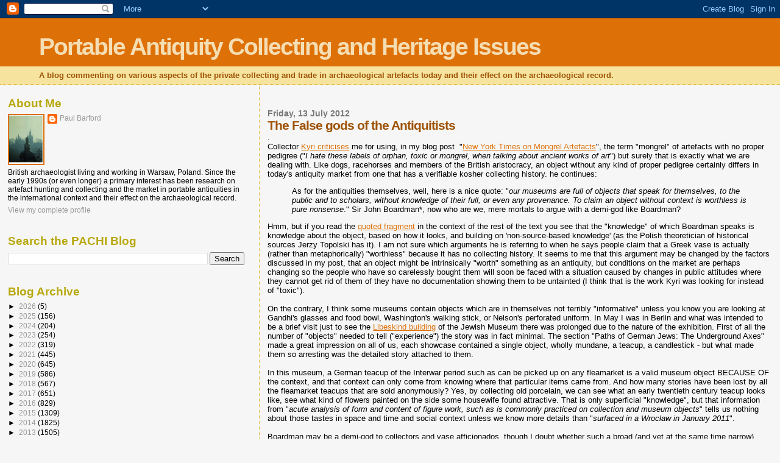

--- FILE ---
content_type: text/html; charset=UTF-8
request_url: https://paul-barford.blogspot.com/2012/07/false-gods-in-antiquitist-world.html
body_size: 26644
content:
<!DOCTYPE html>
<html dir='ltr' xmlns='http://www.w3.org/1999/xhtml' xmlns:b='http://www.google.com/2005/gml/b' xmlns:data='http://www.google.com/2005/gml/data' xmlns:expr='http://www.google.com/2005/gml/expr'>
<head>
<link href='https://www.blogger.com/static/v1/widgets/2944754296-widget_css_bundle.css' rel='stylesheet' type='text/css'/>
<meta content='text/html; charset=UTF-8' http-equiv='Content-Type'/>
<meta content='blogger' name='generator'/>
<link href='https://paul-barford.blogspot.com/favicon.ico' rel='icon' type='image/x-icon'/>
<link href='http://paul-barford.blogspot.com/2012/07/false-gods-in-antiquitist-world.html' rel='canonical'/>
<link rel="alternate" type="application/atom+xml" title="Portable Antiquity Collecting and Heritage Issues - Atom" href="https://paul-barford.blogspot.com/feeds/posts/default" />
<link rel="alternate" type="application/rss+xml" title="Portable Antiquity Collecting and Heritage Issues - RSS" href="https://paul-barford.blogspot.com/feeds/posts/default?alt=rss" />
<link rel="service.post" type="application/atom+xml" title="Portable Antiquity Collecting and Heritage Issues - Atom" href="https://www.blogger.com/feeds/8174756573570334952/posts/default" />

<link rel="alternate" type="application/atom+xml" title="Portable Antiquity Collecting and Heritage Issues - Atom" href="https://paul-barford.blogspot.com/feeds/4601952152039973344/comments/default" />
<!--Can't find substitution for tag [blog.ieCssRetrofitLinks]-->
<meta content='http://paul-barford.blogspot.com/2012/07/false-gods-in-antiquitist-world.html' property='og:url'/>
<meta content='The False gods of the Antiquitists' property='og:title'/>
<meta content=' .  Collector Kyri criticises  me for using, in my blog post  &quot; New  York Times on Mongrel Artefacts &quot;, the term &quot;mongrel&quot; of artefacts with...' property='og:description'/>
<title>Portable Antiquity Collecting and Heritage Issues: The False gods of the Antiquitists</title>
<style id='page-skin-1' type='text/css'><!--
/*
* Blogger Template Style
*
* Sand Dollar
* by Jason Sutter
* Updated by Blogger Team
*/
body {
margin:0px;
padding:0px;
background:#f6f6f6;
color:#000000;
font-size: small;
}
#outer-wrapper {
font:normal normal 100% 'Trebuchet MS',Trebuchet,Verdana,Sans-Serif;
}
a {
color:#DE7008;
}
a:hover {
color:#9E5205;
}
a img {
border-width: 0;
}
#content-wrapper {
padding-top: 0;
padding-right: 1em;
padding-bottom: 0;
padding-left: 1em;
}
@media all  {
div#main {
float:right;
width:66%;
padding-top:30px;
padding-right:0;
padding-bottom:10px;
padding-left:1em;
border-left:dotted 1px #e0ad12;
word-wrap: break-word; /* fix for long text breaking sidebar float in IE */
overflow: hidden;     /* fix for long non-text content breaking IE sidebar float */
}
div#sidebar {
margin-top:20px;
margin-right:0px;
margin-bottom:0px;
margin-left:0;
padding:0px;
text-align:left;
float: left;
width: 31%;
word-wrap: break-word; /* fix for long text breaking sidebar float in IE */
overflow: hidden;     /* fix for long non-text content breaking IE sidebar float */
}
}
@media handheld  {
div#main {
float:none;
width:90%;
}
div#sidebar {
padding-top:30px;
padding-right:7%;
padding-bottom:10px;
padding-left:3%;
}
}
#header {
padding-top:0px;
padding-right:0px;
padding-bottom:0px;
padding-left:0px;
margin-top:0px;
margin-right:0px;
margin-bottom:0px;
margin-left:0px;
border-bottom:dotted 1px #e0ad12;
background:#F5E39e;
}
h1 a:link  {
text-decoration:none;
color:#F5DEB3
}
h1 a:visited  {
text-decoration:none;
color:#F5DEB3
}
h1,h2,h3 {
margin: 0;
}
h1 {
padding-top:25px;
padding-right:0px;
padding-bottom:10px;
padding-left:5%;
color:#F5DEB3;
background:#DE7008;
font:normal bold 300% Verdana,Sans-Serif;
letter-spacing:-2px;
}
h3.post-title {
color:#9E5205;
font:normal bold 160% Verdana,Sans-Serif;
letter-spacing:-1px;
}
h3.post-title a,
h3.post-title a:visited {
color: #9E5205;
}
h2.date-header  {
margin-top:10px;
margin-right:0px;
margin-bottom:0px;
margin-left:0px;
color:#777777;
font: normal bold 105% 'Trebuchet MS',Trebuchet,Verdana,Sans-serif;
}
h4 {
color:#aa0033;
}
#sidebar h2 {
color:#B8A80D;
margin:0px;
padding:0px;
font:normal bold 150% Verdana,Sans-serif;
}
#sidebar .widget {
margin-top:0px;
margin-right:0px;
margin-bottom:33px;
margin-left:0px;
padding-top:0px;
padding-right:0px;
padding-bottom:0px;
padding-left:0px;
font-size:95%;
}
#sidebar ul {
list-style-type:none;
padding-left: 0;
margin-top: 0;
}
#sidebar li {
margin-top:0px;
margin-right:0px;
margin-bottom:0px;
margin-left:0px;
padding-top:0px;
padding-right:0px;
padding-bottom:0px;
padding-left:0px;
list-style-type:none;
font-size:95%;
}
.description {
padding:0px;
margin-top:7px;
margin-right:12%;
margin-bottom:7px;
margin-left:5%;
color:#9E5205;
background:transparent;
font:bold 100% Verdana,Sans-Serif;
}
.post {
margin-top:0px;
margin-right:0px;
margin-bottom:30px;
margin-left:0px;
}
.post strong {
color:#000000;
font-weight:bold;
}
pre,code {
color:#999999;
}
strike {
color:#999999;
}
.post-footer  {
padding:0px;
margin:0px;
color:#444444;
font-size:80%;
}
.post-footer a {
border:none;
color:#968a0a;
text-decoration:none;
}
.post-footer a:hover {
text-decoration:underline;
}
#comments {
padding:0px;
font-size:110%;
font-weight:bold;
}
.comment-author {
margin-top: 10px;
}
.comment-body {
font-size:100%;
font-weight:normal;
color:black;
}
.comment-footer {
padding-bottom:20px;
color:#444444;
font-size:80%;
font-weight:normal;
display:inline;
margin-right:10px
}
.deleted-comment  {
font-style:italic;
color:gray;
}
.comment-link  {
margin-left:.6em;
}
.profile-textblock {
clear: both;
margin-left: 0;
}
.profile-img {
float: left;
margin-top: 0;
margin-right: 5px;
margin-bottom: 5px;
margin-left: 0;
border: 2px solid #DE7008;
}
#sidebar a:link  {
color:#999999;
text-decoration:none;
}
#sidebar a:active  {
color:#ff0000;
text-decoration:none;
}
#sidebar a:visited  {
color:sidebarlinkcolor;
text-decoration:none;
}
#sidebar a:hover {
color:#B8A80D;
text-decoration:none;
}
.feed-links {
clear: both;
line-height: 2.5em;
}
#blog-pager-newer-link {
float: left;
}
#blog-pager-older-link {
float: right;
}
#blog-pager {
text-align: center;
}
.clear {
clear: both;
}
.widget-content {
margin-top: 0.5em;
}
/** Tweaks for layout editor preview */
body#layout #outer-wrapper {
margin-top: 0;
}
body#layout #main,
body#layout #sidebar {
margin-top: 10px;
padding-top: 0;
}

--></style>
<link href='https://www.blogger.com/dyn-css/authorization.css?targetBlogID=8174756573570334952&amp;zx=11bf7f32-29ca-4b2e-964a-857b3b76159a' media='none' onload='if(media!=&#39;all&#39;)media=&#39;all&#39;' rel='stylesheet'/><noscript><link href='https://www.blogger.com/dyn-css/authorization.css?targetBlogID=8174756573570334952&amp;zx=11bf7f32-29ca-4b2e-964a-857b3b76159a' rel='stylesheet'/></noscript>
<meta name='google-adsense-platform-account' content='ca-host-pub-1556223355139109'/>
<meta name='google-adsense-platform-domain' content='blogspot.com'/>

</head>
<body>
<div class='navbar section' id='navbar'><div class='widget Navbar' data-version='1' id='Navbar1'><script type="text/javascript">
    function setAttributeOnload(object, attribute, val) {
      if(window.addEventListener) {
        window.addEventListener('load',
          function(){ object[attribute] = val; }, false);
      } else {
        window.attachEvent('onload', function(){ object[attribute] = val; });
      }
    }
  </script>
<div id="navbar-iframe-container"></div>
<script type="text/javascript" src="https://apis.google.com/js/platform.js"></script>
<script type="text/javascript">
      gapi.load("gapi.iframes:gapi.iframes.style.bubble", function() {
        if (gapi.iframes && gapi.iframes.getContext) {
          gapi.iframes.getContext().openChild({
              url: 'https://www.blogger.com/navbar/8174756573570334952?po\x3d4601952152039973344\x26origin\x3dhttps://paul-barford.blogspot.com',
              where: document.getElementById("navbar-iframe-container"),
              id: "navbar-iframe"
          });
        }
      });
    </script><script type="text/javascript">
(function() {
var script = document.createElement('script');
script.type = 'text/javascript';
script.src = '//pagead2.googlesyndication.com/pagead/js/google_top_exp.js';
var head = document.getElementsByTagName('head')[0];
if (head) {
head.appendChild(script);
}})();
</script>
</div></div>
<div id='outer-wrapper'><div id='wrap2'>
<!-- skip links for text browsers -->
<span id='skiplinks' style='display:none;'>
<a href='#main'>skip to main </a> |
      <a href='#sidebar'>skip to sidebar</a>
</span>
<div id='header-wrapper'>
<div class='header section' id='header'><div class='widget Header' data-version='1' id='Header1'>
<div id='header-inner'>
<div class='titlewrapper'>
<h1 class='title'>
<a href='https://paul-barford.blogspot.com/'>
Portable Antiquity Collecting and Heritage Issues
</a>
</h1>
</div>
<div class='descriptionwrapper'>
<p class='description'><span>A blog commenting on various aspects of the private collecting and trade in archaeological artefacts today and their effect on the archaeological record.</span></p>
</div>
</div>
</div></div>
</div>
<div id='content-wrapper'>
<div id='crosscol-wrapper' style='text-align:center'>
<div class='crosscol no-items section' id='crosscol'></div>
</div>
<div id='main-wrapper'>
<div class='main section' id='main'><div class='widget Blog' data-version='1' id='Blog1'>
<div class='blog-posts hfeed'>

          <div class="date-outer">
        
<h2 class='date-header'><span>Friday, 13 July 2012</span></h2>

          <div class="date-posts">
        
<div class='post-outer'>
<div class='post hentry uncustomized-post-template' itemprop='blogPost' itemscope='itemscope' itemtype='http://schema.org/BlogPosting'>
<meta content='8174756573570334952' itemprop='blogId'/>
<meta content='4601952152039973344' itemprop='postId'/>
<a name='4601952152039973344'></a>
<h3 class='post-title entry-title' itemprop='name'>
The False gods of the Antiquitists
</h3>
<div class='post-header'>
<div class='post-header-line-1'></div>
</div>
<div class='post-body entry-content' id='post-body-4601952152039973344' itemprop='description articleBody'>
<div dir="ltr" style="text-align: left;" trbidi="on">
.<br />
Collector <a href="http://paul-barford.blogspot.com/2012/07/new-york-times-on-mongrel-artefacts.html?showComment=1342127101380#c9009185798708867316">Kyri criticises</a> me for using, in my blog post&nbsp; "<a href="http://paul-barford.blogspot.com/2012/07/new-york-times-on-mongrel-artefacts.html">New 
York Times on Mongrel Artefacts</a>", the term "mongrel" of artefacts with no proper pedigree ("<i>I hate these 
labels of orphan, toxic or mongrel, when talking about ancient works of art</i>")
 but surely that is exactly what we are dealing with. Like dogs, 
racehorses and members of the British aristocracy, an object without any
 kind of proper pedigree certainly differs in today's antiquity market 
from one that has a verifiable kosher collecting history. he continues:<br />
<blockquote class="tr_bq">
As for the antiquities themselves, well, here is a nice quote: "<i>our museums are full of objects that speak for themselves, to the public and to scholars, without knowledge of their full, or even any provenance. To claim an object without context is worthless is pure nonsense</i>." Sir John Boardman*, now who are we, mere mortals to argue with a demi-god like Boardman?</blockquote>
Hmm, but if you read the <a href="http://www.iadaa.org/en/cultural-property-1#boardman">quoted fragment</a> in the context of the rest of the text you see that the "knowledge" of which Boardman speaks is knowledge about the object, based on how it looks, and building on 'non-source-based knowledge' (as the Polish theoretician of historical sources Jerzy Topolski has it). I am not sure which arguments he is referring to when he says people claim that a Greek vase is actually (rather than metaphorically) "worthless" because it has no collecting history. It seems to me that this argument may be changed by the factors discussed in my post, that an object might be intrinsically "worth" something as an antiquity, but conditions on the market are perhaps changing so the people who have so carelessly bought them will soon be faced with a situation caused by changes in public attitudes where they cannot get rid of them of they have no documentation showing them to be untainted (I think that is the work Kyri was looking for instead of "toxic").<br />
<br />
On the contrary, I think some museums contain objects which are in themselves not terribly "informative" unless you know you are looking at Gandhi's glasses and food bowl, Washington's walking stick, or Nelson's perforated uniform. In May I was in Berlin and what was intended to be a brief visit just to see the <a href="http://www.jmberlin.de/main/EN/04-About-The-Museum/01-Architecture/01-libeskind-Building.php">Libeskind building</a> of the Jewish Museum there was prolonged due to the nature of the exhibition. First of all the number of "objects" needed to tell ("experience") the story was in fact minimal. The section "Paths of German Jews: The Underground Axes" made a great impression on all of us, each showcase contained a single object, wholly mundane, a teacup, a candlestick - but what made them so arresting was the detailed story attached to them.<br />
<br />
In this museum, a German teacup of the Interwar period such as can be picked up on any fleamarket is a valid museum object BECAUSE OF the context, and that context can only come from knowing where that particular items came from. And how many stories have been lost by all the fleamarket teacups that are sold anonymously? Yes, by collecting old porcelain, we can see what an early twentieth century teacup looks like, see what kind of flowers painted on the side some housewife found attractive. That is only superficial "knowledge", but that information from  "<i>acute analysis of form and content of figure work, such as is commonly practiced on collection and museum objects</i>" tells us nothing about those tastes in space and time and social context unless we know more details than "<i>surfaced in a Wrocław in January 2011</i>".<br />
<br />
Boardman may be a demi-god to collectors and vase afficionados, though I doubt whether such a broad (and yet at the same time narrow) generalization really can stand, even if we focus attention on "objects d'art". When however we see dugups as archaeological source material, and especially when we extend that view beyond addressed sources (those that were created specifically to impart information, for example by putting pictures and writing on them), the glib statement quoted above ceases to have any broader sense or application. 
 
<b>&nbsp;</b><br />
<br />
<b>And even if it did, would it diminish the artistic, aesthetic, emotional - or whatever - values of an object treated as a "work of ancient art" if we had fuller information about its collecting history and source?</b> I think many collectors would argue that this is NOT the case. One very well might suggest that in fact the only reason why it is 'traditional' to ignore this is because it would reveal how many of these "art objects" bought by these collectors and traded by these dealers have in reality surfaced (from 'underground') on the market recently by less-than-legal, and less-than-ethical means. That is, one might suspect, the real reason why dealers and collectors have collectively and consistently been so careless about asking questions about precise origins and curating the documentation of the answers.<br />
<br />
<br />
* J. Boardman, Archaeologists, Collectors and Museums, in: Whose 
Culture? The promise of Museums and the Debate over Antiquities, Ed. 
James Cuno, Princeton and Oxford (2009), S. 107-124.<br />
<br /></div>
<div style='clear: both;'></div>
</div>
<div class='post-footer'>
<div class='post-footer-line post-footer-line-1'>
<span class='post-author vcard'>
Posted by
<span class='fn' itemprop='author' itemscope='itemscope' itemtype='http://schema.org/Person'>
<meta content='https://www.blogger.com/profile/10443302899233809948' itemprop='url'/>
<a class='g-profile' href='https://www.blogger.com/profile/10443302899233809948' rel='author' title='author profile'>
<span itemprop='name'>Paul Barford</span>
</a>
</span>
</span>
<span class='post-timestamp'>
at
<meta content='http://paul-barford.blogspot.com/2012/07/false-gods-in-antiquitist-world.html' itemprop='url'/>
<a class='timestamp-link' href='https://paul-barford.blogspot.com/2012/07/false-gods-in-antiquitist-world.html' rel='bookmark' title='permanent link'><abbr class='published' itemprop='datePublished' title='2012-07-13T00:41:00-07:00'>00:41</abbr></a>
</span>
<span class='post-comment-link'>
</span>
<span class='post-icons'>
<span class='item-control blog-admin pid-1846362311'>
<a href='https://www.blogger.com/post-edit.g?blogID=8174756573570334952&postID=4601952152039973344&from=pencil' title='Edit Post'>
<img alt='' class='icon-action' height='18' src='https://resources.blogblog.com/img/icon18_edit_allbkg.gif' width='18'/>
</a>
</span>
</span>
<div class='post-share-buttons goog-inline-block'>
</div>
</div>
<div class='post-footer-line post-footer-line-2'>
<span class='post-labels'>
</span>
</div>
<div class='post-footer-line post-footer-line-3'>
<span class='post-location'>
</span>
</div>
</div>
</div>
<div class='comments' id='comments'>
<a name='comments'></a>
<h4>6 comments:</h4>
<div id='Blog1_comments-block-wrapper'>
<dl class='avatar-comment-indent' id='comments-block'>
<dt class='comment-author ' id='c5241769520865237420'>
<a name='c5241769520865237420'></a>
<div class="avatar-image-container vcard"><span dir="ltr"><a href="https://www.blogger.com/profile/12725342826698223232" target="" rel="nofollow" onclick="" class="avatar-hovercard" id="av-5241769520865237420-12725342826698223232"><img src="https://resources.blogblog.com/img/blank.gif" width="35" height="35" class="delayLoad" style="display: none;" longdesc="//blogger.googleusercontent.com/img/b/R29vZ2xl/AVvXsEi0MLR4Is-naFGp-eWPKQyBglWZtOcbYQ1WUhXYAjGsLMacYuz19niQlZbBaTh0YI39evybmOMIA1x6QLUO3zkWXnthxAoo43811X6pzfM9nsjSzKIfbL-LpSpR1OhYqw/s45-c/*" alt="" title="kyri">

<noscript><img src="//blogger.googleusercontent.com/img/b/R29vZ2xl/AVvXsEi0MLR4Is-naFGp-eWPKQyBglWZtOcbYQ1WUhXYAjGsLMacYuz19niQlZbBaTh0YI39evybmOMIA1x6QLUO3zkWXnthxAoo43811X6pzfM9nsjSzKIfbL-LpSpR1OhYqw/s45-c/*" width="35" height="35" class="photo" alt=""></noscript></a></span></div>
<a href='https://www.blogger.com/profile/12725342826698223232' rel='nofollow'>kyri</a>
said...
</dt>
<dd class='comment-body' id='Blog1_cmt-5241769520865237420'>
<p>
hi paul,boardman does give a couple of good examples,of where context is insignificant,<br />&quot;the gundestrup cauldron,found in a danish bog,in circumstances that tell us nothing whatsoever about its date or significance,beyond the fact that it got to denmark at some time&quot;<br />also he talks about &quot;a famous greek vase in new york,we know who made it,when and where,with only 2 percent loss in knowledgde of what etruscan grave it came from&quot; the euphronios krater.<br />boardmamn was just taking a swipe at some people who claim that context is everything and an antiquitie without it is worthless,which of course is not the case,as the euphronios krater shows.<br />of course context is important and in an ideal world every piece would have a lable on it with a find spot ect,but unfortunately we dont live in an ideal world,but a world driven by greed and self gain.<br />as for boardman,i think you will find that he is not only a demi god to greek vase collectors,dont forget he was a field archaeologist ,excavating sites in greece before we were born and we cant just brush off the thoughts of a man that has dedicated his whole life to archaeology and the understanding of the ancients.<br />kyri.
</p>
</dd>
<dd class='comment-footer'>
<span class='comment-timestamp'>
<a href='https://paul-barford.blogspot.com/2012/07/false-gods-in-antiquitist-world.html?showComment=1342202950719#c5241769520865237420' title='comment permalink'>
13 July 2012 at 11:09
</a>
<span class='item-control blog-admin pid-1852862116'>
<a class='comment-delete' href='https://www.blogger.com/comment/delete/8174756573570334952/5241769520865237420' title='Delete Comment'>
<img src='https://resources.blogblog.com/img/icon_delete13.gif'/>
</a>
</span>
</span>
</dd>
<dt class='comment-author blog-author' id='c2311805684318604534'>
<a name='c2311805684318604534'></a>
<div class="avatar-image-container vcard"><span dir="ltr"><a href="https://www.blogger.com/profile/10443302899233809948" target="" rel="nofollow" onclick="" class="avatar-hovercard" id="av-2311805684318604534-10443302899233809948"><img src="https://resources.blogblog.com/img/blank.gif" width="35" height="35" class="delayLoad" style="display: none;" longdesc="//2.bp.blogspot.com/-bbQ1lTQBk0s/ZXlBJ6_rkcI/AAAAAAAAorY/WNsl3sup72caO5WDZ6nAEVdMTPi_zTcagCK4BGAYYCw/s35/Kyiv%252520Mother%252520of%252520Cities.jpg" alt="" title="Paul Barford">

<noscript><img src="//2.bp.blogspot.com/-bbQ1lTQBk0s/ZXlBJ6_rkcI/AAAAAAAAorY/WNsl3sup72caO5WDZ6nAEVdMTPi_zTcagCK4BGAYYCw/s35/Kyiv%252520Mother%252520of%252520Cities.jpg" width="35" height="35" class="photo" alt=""></noscript></a></span></div>
<a href='https://www.blogger.com/profile/10443302899233809948' rel='nofollow'>Paul Barford</a>
said...
</dt>
<dd class='comment-body' id='Blog1_cmt-2311805684318604534'>
<p>
John Boardman does not actually happen to be the ONLY man on earth who has &quot;dedicated his whole life to archaeology and the understanding of the ancients&quot;. I think there are quite a lot of us. I would say that as an archaeologist he would be pretty isolated in stating &quot;context is irrelevant&quot;.<br /><br />Even the object-focussed PAS is saying that context is ALL-important. Its what (they say) makes the difference between &quot;responsible artefact hunting&quot; and mere looting. <br /><br />I&#39;m well aware of the examples he gives, I do not think they are &quot;good&quot; examples. The Gundestrup cauldron for example, is the ONLY question its date and what it shows on the sides? I would say that is a very superficial approach to the wider issue of what it was doing where it was found, not only how it had got there, but what its significance was to its last users. And for that, its context of discovery is essential. Just having it surface on the market &quot;from an old Swiss collection&quot; totally OBSCURES that last story (as in the case of the Greek vases in Etruscan tombs). I certainly think its associations and situation within a specific assemblage of other items is more than a mere &quot;2%&quot; (!) of the information, that is just plain ridiculous. <br /><br />Boardman is here narrowing the scope of the information he seeks (&quot;who made it,when and where&quot;), and so from that point of view rejects the evidence for addressing the other - equally valid - questions. But is that selective, superficial and biased vision of the past what we are after? Or are we not trying to build up a more complex one?<br /><br />As I said, what harm does having &quot;too much&quot; information about an object&#39;s origins cause? Compare that to the losses when we have too little. <br /><br />No, I do not think it is enough to say that we do not live in an ideal world, that&#39;s just a cop-out, it&#39;s an excuse for not trying, not INSISTING on the best possible practice. Surely that is what responsible collecting is about, not accepting cop-out excuses and calling on &quot;authorities&quot; to justify inaction. <br /><br />Boardman is wrong, context is important. <br /><br />Why do you think the IADAA put that quote on their website?
</p>
</dd>
<dd class='comment-footer'>
<span class='comment-timestamp'>
<a href='https://paul-barford.blogspot.com/2012/07/false-gods-in-antiquitist-world.html?showComment=1342206414167#c2311805684318604534' title='comment permalink'>
13 July 2012 at 12:06
</a>
<span class='item-control blog-admin pid-1846362311'>
<a class='comment-delete' href='https://www.blogger.com/comment/delete/8174756573570334952/2311805684318604534' title='Delete Comment'>
<img src='https://resources.blogblog.com/img/icon_delete13.gif'/>
</a>
</span>
</span>
</dd>
<dt class='comment-author ' id='c2200499795105272126'>
<a name='c2200499795105272126'></a>
<div class="avatar-image-container vcard"><span dir="ltr"><a href="https://www.blogger.com/profile/12725342826698223232" target="" rel="nofollow" onclick="" class="avatar-hovercard" id="av-2200499795105272126-12725342826698223232"><img src="https://resources.blogblog.com/img/blank.gif" width="35" height="35" class="delayLoad" style="display: none;" longdesc="//blogger.googleusercontent.com/img/b/R29vZ2xl/AVvXsEi0MLR4Is-naFGp-eWPKQyBglWZtOcbYQ1WUhXYAjGsLMacYuz19niQlZbBaTh0YI39evybmOMIA1x6QLUO3zkWXnthxAoo43811X6pzfM9nsjSzKIfbL-LpSpR1OhYqw/s45-c/*" alt="" title="kyri">

<noscript><img src="//blogger.googleusercontent.com/img/b/R29vZ2xl/AVvXsEi0MLR4Is-naFGp-eWPKQyBglWZtOcbYQ1WUhXYAjGsLMacYuz19niQlZbBaTh0YI39evybmOMIA1x6QLUO3zkWXnthxAoo43811X6pzfM9nsjSzKIfbL-LpSpR1OhYqw/s45-c/*" width="35" height="35" class="photo" alt=""></noscript></a></span></div>
<a href='https://www.blogger.com/profile/12725342826698223232' rel='nofollow'>kyri</a>
said...
</dt>
<dd class='comment-body' id='Blog1_cmt-2200499795105272126'>
<p>
&quot;a good excavated context is indeed a valuable starting point&quot;<br />boardman,page 123,whose culture.<br />context is important,i agree and im sure boardman does to,he has never said it is not important,never,only that sometimes it only gives you part of the picture,the antiquitie itself is also another part that cant be dismised outright for not having context as some of his fellows are claiming.<br />your right in that you can never have to much information.his comments are more of a swipe against fellow archaeologists that totally disregard these antiquities and indeed suggest that &quot;they should even be destroyed&quot; and he says it is a &quot;censorship of scholarship&quot;,boardman is not pro looting but he is allways thirsty for knowledge.<br />of course ,boardman,like trendall and many other giants in archaeological terms, of his generation canot understand the mentality of their fellow archeologists who refuse to even handle these &quot;orphan&quot; pieces.<br />it is sad that his quotes are often used by dealer lobysts ect,im sure that he never intended to be seen as supporting a &quot;no questions asked market&quot; but he had something to say and he said it and i agree with him that every piece speaks for itself,with or without context.<br /><br />as for insisting on a proper practice,i fully agree and its nice to see the auction houses moving in this direction,allthough i do have sympathy for a collector who bought a piece in 1978 in good faith,from say christies, when anonymous sales were the norm and now the very same auction houses refuse to handle the piece.when i consign a piece to auction i have to fill in provenance declaration certificates and supply a paper trail,mind you,it seems some people are still getting away with anonymous sales,at major auction houses even now,as i found to my dismay at the last sale i attended,but that is a story for another day.<br />kyri.
</p>
</dd>
<dd class='comment-footer'>
<span class='comment-timestamp'>
<a href='https://paul-barford.blogspot.com/2012/07/false-gods-in-antiquitist-world.html?showComment=1342213182526#c2200499795105272126' title='comment permalink'>
13 July 2012 at 13:59
</a>
<span class='item-control blog-admin pid-1852862116'>
<a class='comment-delete' href='https://www.blogger.com/comment/delete/8174756573570334952/2200499795105272126' title='Delete Comment'>
<img src='https://resources.blogblog.com/img/icon_delete13.gif'/>
</a>
</span>
</span>
</dd>
<dt class='comment-author blog-author' id='c1002062940338067298'>
<a name='c1002062940338067298'></a>
<div class="avatar-image-container vcard"><span dir="ltr"><a href="https://www.blogger.com/profile/10443302899233809948" target="" rel="nofollow" onclick="" class="avatar-hovercard" id="av-1002062940338067298-10443302899233809948"><img src="https://resources.blogblog.com/img/blank.gif" width="35" height="35" class="delayLoad" style="display: none;" longdesc="//2.bp.blogspot.com/-bbQ1lTQBk0s/ZXlBJ6_rkcI/AAAAAAAAorY/WNsl3sup72caO5WDZ6nAEVdMTPi_zTcagCK4BGAYYCw/s35/Kyiv%252520Mother%252520of%252520Cities.jpg" alt="" title="Paul Barford">

<noscript><img src="//2.bp.blogspot.com/-bbQ1lTQBk0s/ZXlBJ6_rkcI/AAAAAAAAorY/WNsl3sup72caO5WDZ6nAEVdMTPi_zTcagCK4BGAYYCw/s35/Kyiv%252520Mother%252520of%252520Cities.jpg" width="35" height="35" class="photo" alt=""></noscript></a></span></div>
<a href='https://www.blogger.com/profile/10443302899233809948' rel='nofollow'>Paul Barford</a>
said...
</dt>
<dd class='comment-body' id='Blog1_cmt-1002062940338067298'>
<p>
<i>&quot; sometimes it only gives you part of the picture&quot;</i><br />Well, that&#39;s it isn&#39;t it? Only being satisfied with part of the picture. <br /><br /><i>&quot;cannot understand the mentality of their fellow archeologists who refuse to even handle these &quot;orphan&quot; pieces&quot;</i> The rationale is set out quite clearly, it is not because they actually think the artefact per se is &quot;unimportant&quot; (remember I asked for documentation of such sentiments). Instead it is but because giving them legitimacy encourages the circulation of objects without definable collecting histories. In the context of the fight against the circulation of illicit articles under the umbrella of the general lack of transparency, I think that is the right approach. If collectors want their objects to be seen as of value by ALL, then pay more attention to acquiring only documented pieces and curating that information.
</p>
</dd>
<dd class='comment-footer'>
<span class='comment-timestamp'>
<a href='https://paul-barford.blogspot.com/2012/07/false-gods-in-antiquitist-world.html?showComment=1342255125977#c1002062940338067298' title='comment permalink'>
14 July 2012 at 01:38
</a>
<span class='item-control blog-admin pid-1846362311'>
<a class='comment-delete' href='https://www.blogger.com/comment/delete/8174756573570334952/1002062940338067298' title='Delete Comment'>
<img src='https://resources.blogblog.com/img/icon_delete13.gif'/>
</a>
</span>
</span>
</dd>
<dt class='comment-author ' id='c1642714293753703688'>
<a name='c1642714293753703688'></a>
<div class="avatar-image-container vcard"><span dir="ltr"><a href="https://www.blogger.com/profile/12725342826698223232" target="" rel="nofollow" onclick="" class="avatar-hovercard" id="av-1642714293753703688-12725342826698223232"><img src="https://resources.blogblog.com/img/blank.gif" width="35" height="35" class="delayLoad" style="display: none;" longdesc="//blogger.googleusercontent.com/img/b/R29vZ2xl/AVvXsEi0MLR4Is-naFGp-eWPKQyBglWZtOcbYQ1WUhXYAjGsLMacYuz19niQlZbBaTh0YI39evybmOMIA1x6QLUO3zkWXnthxAoo43811X6pzfM9nsjSzKIfbL-LpSpR1OhYqw/s45-c/*" alt="" title="kyri">

<noscript><img src="//blogger.googleusercontent.com/img/b/R29vZ2xl/AVvXsEi0MLR4Is-naFGp-eWPKQyBglWZtOcbYQ1WUhXYAjGsLMacYuz19niQlZbBaTh0YI39evybmOMIA1x6QLUO3zkWXnthxAoo43811X6pzfM9nsjSzKIfbL-LpSpR1OhYqw/s45-c/*" width="35" height="35" class="photo" alt=""></noscript></a></span></div>
<a href='https://www.blogger.com/profile/12725342826698223232' rel='nofollow'>kyri</a>
said...
</dt>
<dd class='comment-body' id='Blog1_cmt-1642714293753703688'>
<p>
hi paul,hear is a piece by kathryn w tubb,concerning her book &quot;antiquities trade or betrayed&quot;,in it she sums up that there is a schism in the archaeologists camp between people who would study,[in this case conserve] unprovenanced antiquities and those who want nothing to do with them.<br />http://pia-journal.co.uk/article/view/pia.299/400<br />kyri.
</p>
</dd>
<dd class='comment-footer'>
<span class='comment-timestamp'>
<a href='https://paul-barford.blogspot.com/2012/07/false-gods-in-antiquitist-world.html?showComment=1342265428339#c1642714293753703688' title='comment permalink'>
14 July 2012 at 04:30
</a>
<span class='item-control blog-admin pid-1852862116'>
<a class='comment-delete' href='https://www.blogger.com/comment/delete/8174756573570334952/1642714293753703688' title='Delete Comment'>
<img src='https://resources.blogblog.com/img/icon_delete13.gif'/>
</a>
</span>
</span>
</dd>
<dt class='comment-author blog-author' id='c1489540668697676280'>
<a name='c1489540668697676280'></a>
<div class="avatar-image-container vcard"><span dir="ltr"><a href="https://www.blogger.com/profile/10443302899233809948" target="" rel="nofollow" onclick="" class="avatar-hovercard" id="av-1489540668697676280-10443302899233809948"><img src="https://resources.blogblog.com/img/blank.gif" width="35" height="35" class="delayLoad" style="display: none;" longdesc="//2.bp.blogspot.com/-bbQ1lTQBk0s/ZXlBJ6_rkcI/AAAAAAAAorY/WNsl3sup72caO5WDZ6nAEVdMTPi_zTcagCK4BGAYYCw/s35/Kyiv%252520Mother%252520of%252520Cities.jpg" alt="" title="Paul Barford">

<noscript><img src="//2.bp.blogspot.com/-bbQ1lTQBk0s/ZXlBJ6_rkcI/AAAAAAAAorY/WNsl3sup72caO5WDZ6nAEVdMTPi_zTcagCK4BGAYYCw/s35/Kyiv%252520Mother%252520of%252520Cities.jpg" width="35" height="35" class="photo" alt=""></noscript></a></span></div>
<a href='https://www.blogger.com/profile/10443302899233809948' rel='nofollow'>Paul Barford</a>
said...
</dt>
<dd class='comment-body' id='Blog1_cmt-1489540668697676280'>
<p>
Yes, but look why THESE professionals will not touch potentially dodgy stuff, it&#39;s illegal.
</p>
</dd>
<dd class='comment-footer'>
<span class='comment-timestamp'>
<a href='https://paul-barford.blogspot.com/2012/07/false-gods-in-antiquitist-world.html?showComment=1342273890793#c1489540668697676280' title='comment permalink'>
14 July 2012 at 06:51
</a>
<span class='item-control blog-admin pid-1846362311'>
<a class='comment-delete' href='https://www.blogger.com/comment/delete/8174756573570334952/1489540668697676280' title='Delete Comment'>
<img src='https://resources.blogblog.com/img/icon_delete13.gif'/>
</a>
</span>
</span>
</dd>
</dl>
</div>
<p class='comment-footer'>
<a href='https://www.blogger.com/comment/fullpage/post/8174756573570334952/4601952152039973344' onclick='javascript:window.open(this.href, "bloggerPopup", "toolbar=0,location=0,statusbar=1,menubar=0,scrollbars=yes,width=640,height=500"); return false;'>Post a Comment</a>
</p>
</div>
</div>

        </div></div>
      
</div>
<div class='blog-pager' id='blog-pager'>
<span id='blog-pager-newer-link'>
<a class='blog-pager-newer-link' href='https://paul-barford.blogspot.com/2012/07/national-museum-of-afghanistan-uk.html' id='Blog1_blog-pager-newer-link' title='Newer Post'>Newer Post</a>
</span>
<span id='blog-pager-older-link'>
<a class='blog-pager-older-link' href='https://paul-barford.blogspot.com/2012/07/michael-buerk-interview-imagining-blood.html' id='Blog1_blog-pager-older-link' title='Older Post'>Older Post</a>
</span>
<a class='home-link' href='https://paul-barford.blogspot.com/'>Home</a>
</div>
<div class='clear'></div>
<div class='post-feeds'>
<div class='feed-links'>
Subscribe to:
<a class='feed-link' href='https://paul-barford.blogspot.com/feeds/4601952152039973344/comments/default' target='_blank' type='application/atom+xml'>Post Comments (Atom)</a>
</div>
</div>
</div></div>
</div>
<div id='sidebar-wrapper'>
<div class='sidebar section' id='sidebar'><div class='widget Profile' data-version='1' id='Profile1'>
<h2>About Me</h2>
<div class='widget-content'>
<a href='https://www.blogger.com/profile/10443302899233809948'><img alt='My photo' class='profile-img' height='80' src='//blogger.googleusercontent.com/img/b/R29vZ2xl/AVvXsEgeXcBpYCkBbLBB6f3o3cNlPBEHMoIGLU-KIuzC3gYGWaP7VfEA9eWrIi58JiF_Yk4dTLV2QKM6VsyTOOuqwyT0ur0jV_1xPN6z9w-nKJDZS0JKIMSMg5hhU-iTKvaBBsKb7L6UzOYeeJNV4tGy-wNF4tGKA1zkEvbU1ynxJHTy25OEMA/s220/Kyiv%20Mother%20of%20Cities.jpg' width='56'/></a>
<dl class='profile-datablock'>
<dt class='profile-data'>
<a class='profile-name-link g-profile' href='https://www.blogger.com/profile/10443302899233809948' rel='author' style='background-image: url(//www.blogger.com/img/logo-16.png);'>
Paul Barford
</a>
</dt>
<dd class='profile-textblock'>British archaeologist living and working in Warsaw, Poland.  Since the early 1990s (or even longer) a primary interest has been research on artefact hunting and collecting and the market in portable antiquities in the international context and their effect on the archaeological record.</dd>
</dl>
<a class='profile-link' href='https://www.blogger.com/profile/10443302899233809948' rel='author'>View my complete profile</a>
<div class='clear'></div>
</div>
</div><div class='widget BlogSearch' data-version='1' id='BlogSearch1'>
<h2 class='title'>Search the PACHI Blog</h2>
<div class='widget-content'>
<div id='BlogSearch1_form'>
<form action='https://paul-barford.blogspot.com/search' class='gsc-search-box' target='_top'>
<table cellpadding='0' cellspacing='0' class='gsc-search-box'>
<tbody>
<tr>
<td class='gsc-input'>
<input autocomplete='off' class='gsc-input' name='q' size='10' title='search' type='text' value=''/>
</td>
<td class='gsc-search-button'>
<input class='gsc-search-button' title='search' type='submit' value='Search'/>
</td>
</tr>
</tbody>
</table>
</form>
</div>
</div>
<div class='clear'></div>
</div><div class='widget BlogArchive' data-version='1' id='BlogArchive1'>
<h2>Blog Archive</h2>
<div class='widget-content'>
<div id='ArchiveList'>
<div id='BlogArchive1_ArchiveList'>
<ul class='hierarchy'>
<li class='archivedate collapsed'>
<a class='toggle' href='javascript:void(0)'>
<span class='zippy'>

        &#9658;&#160;
      
</span>
</a>
<a class='post-count-link' href='https://paul-barford.blogspot.com/2026/'>
2026
</a>
<span class='post-count' dir='ltr'>(5)</span>
<ul class='hierarchy'>
<li class='archivedate collapsed'>
<a class='toggle' href='javascript:void(0)'>
<span class='zippy'>

        &#9658;&#160;
      
</span>
</a>
<a class='post-count-link' href='https://paul-barford.blogspot.com/2026/01/'>
January
</a>
<span class='post-count' dir='ltr'>(5)</span>
</li>
</ul>
</li>
</ul>
<ul class='hierarchy'>
<li class='archivedate collapsed'>
<a class='toggle' href='javascript:void(0)'>
<span class='zippy'>

        &#9658;&#160;
      
</span>
</a>
<a class='post-count-link' href='https://paul-barford.blogspot.com/2025/'>
2025
</a>
<span class='post-count' dir='ltr'>(156)</span>
<ul class='hierarchy'>
<li class='archivedate collapsed'>
<a class='toggle' href='javascript:void(0)'>
<span class='zippy'>

        &#9658;&#160;
      
</span>
</a>
<a class='post-count-link' href='https://paul-barford.blogspot.com/2025/12/'>
December
</a>
<span class='post-count' dir='ltr'>(8)</span>
</li>
</ul>
<ul class='hierarchy'>
<li class='archivedate collapsed'>
<a class='toggle' href='javascript:void(0)'>
<span class='zippy'>

        &#9658;&#160;
      
</span>
</a>
<a class='post-count-link' href='https://paul-barford.blogspot.com/2025/11/'>
November
</a>
<span class='post-count' dir='ltr'>(13)</span>
</li>
</ul>
<ul class='hierarchy'>
<li class='archivedate collapsed'>
<a class='toggle' href='javascript:void(0)'>
<span class='zippy'>

        &#9658;&#160;
      
</span>
</a>
<a class='post-count-link' href='https://paul-barford.blogspot.com/2025/10/'>
October
</a>
<span class='post-count' dir='ltr'>(10)</span>
</li>
</ul>
<ul class='hierarchy'>
<li class='archivedate collapsed'>
<a class='toggle' href='javascript:void(0)'>
<span class='zippy'>

        &#9658;&#160;
      
</span>
</a>
<a class='post-count-link' href='https://paul-barford.blogspot.com/2025/09/'>
September
</a>
<span class='post-count' dir='ltr'>(8)</span>
</li>
</ul>
<ul class='hierarchy'>
<li class='archivedate collapsed'>
<a class='toggle' href='javascript:void(0)'>
<span class='zippy'>

        &#9658;&#160;
      
</span>
</a>
<a class='post-count-link' href='https://paul-barford.blogspot.com/2025/08/'>
August
</a>
<span class='post-count' dir='ltr'>(5)</span>
</li>
</ul>
<ul class='hierarchy'>
<li class='archivedate collapsed'>
<a class='toggle' href='javascript:void(0)'>
<span class='zippy'>

        &#9658;&#160;
      
</span>
</a>
<a class='post-count-link' href='https://paul-barford.blogspot.com/2025/07/'>
July
</a>
<span class='post-count' dir='ltr'>(4)</span>
</li>
</ul>
<ul class='hierarchy'>
<li class='archivedate collapsed'>
<a class='toggle' href='javascript:void(0)'>
<span class='zippy'>

        &#9658;&#160;
      
</span>
</a>
<a class='post-count-link' href='https://paul-barford.blogspot.com/2025/06/'>
June
</a>
<span class='post-count' dir='ltr'>(4)</span>
</li>
</ul>
<ul class='hierarchy'>
<li class='archivedate collapsed'>
<a class='toggle' href='javascript:void(0)'>
<span class='zippy'>

        &#9658;&#160;
      
</span>
</a>
<a class='post-count-link' href='https://paul-barford.blogspot.com/2025/05/'>
May
</a>
<span class='post-count' dir='ltr'>(14)</span>
</li>
</ul>
<ul class='hierarchy'>
<li class='archivedate collapsed'>
<a class='toggle' href='javascript:void(0)'>
<span class='zippy'>

        &#9658;&#160;
      
</span>
</a>
<a class='post-count-link' href='https://paul-barford.blogspot.com/2025/04/'>
April
</a>
<span class='post-count' dir='ltr'>(20)</span>
</li>
</ul>
<ul class='hierarchy'>
<li class='archivedate collapsed'>
<a class='toggle' href='javascript:void(0)'>
<span class='zippy'>

        &#9658;&#160;
      
</span>
</a>
<a class='post-count-link' href='https://paul-barford.blogspot.com/2025/03/'>
March
</a>
<span class='post-count' dir='ltr'>(17)</span>
</li>
</ul>
<ul class='hierarchy'>
<li class='archivedate collapsed'>
<a class='toggle' href='javascript:void(0)'>
<span class='zippy'>

        &#9658;&#160;
      
</span>
</a>
<a class='post-count-link' href='https://paul-barford.blogspot.com/2025/02/'>
February
</a>
<span class='post-count' dir='ltr'>(27)</span>
</li>
</ul>
<ul class='hierarchy'>
<li class='archivedate collapsed'>
<a class='toggle' href='javascript:void(0)'>
<span class='zippy'>

        &#9658;&#160;
      
</span>
</a>
<a class='post-count-link' href='https://paul-barford.blogspot.com/2025/01/'>
January
</a>
<span class='post-count' dir='ltr'>(26)</span>
</li>
</ul>
</li>
</ul>
<ul class='hierarchy'>
<li class='archivedate collapsed'>
<a class='toggle' href='javascript:void(0)'>
<span class='zippy'>

        &#9658;&#160;
      
</span>
</a>
<a class='post-count-link' href='https://paul-barford.blogspot.com/2024/'>
2024
</a>
<span class='post-count' dir='ltr'>(204)</span>
<ul class='hierarchy'>
<li class='archivedate collapsed'>
<a class='toggle' href='javascript:void(0)'>
<span class='zippy'>

        &#9658;&#160;
      
</span>
</a>
<a class='post-count-link' href='https://paul-barford.blogspot.com/2024/12/'>
December
</a>
<span class='post-count' dir='ltr'>(14)</span>
</li>
</ul>
<ul class='hierarchy'>
<li class='archivedate collapsed'>
<a class='toggle' href='javascript:void(0)'>
<span class='zippy'>

        &#9658;&#160;
      
</span>
</a>
<a class='post-count-link' href='https://paul-barford.blogspot.com/2024/11/'>
November
</a>
<span class='post-count' dir='ltr'>(22)</span>
</li>
</ul>
<ul class='hierarchy'>
<li class='archivedate collapsed'>
<a class='toggle' href='javascript:void(0)'>
<span class='zippy'>

        &#9658;&#160;
      
</span>
</a>
<a class='post-count-link' href='https://paul-barford.blogspot.com/2024/10/'>
October
</a>
<span class='post-count' dir='ltr'>(12)</span>
</li>
</ul>
<ul class='hierarchy'>
<li class='archivedate collapsed'>
<a class='toggle' href='javascript:void(0)'>
<span class='zippy'>

        &#9658;&#160;
      
</span>
</a>
<a class='post-count-link' href='https://paul-barford.blogspot.com/2024/09/'>
September
</a>
<span class='post-count' dir='ltr'>(13)</span>
</li>
</ul>
<ul class='hierarchy'>
<li class='archivedate collapsed'>
<a class='toggle' href='javascript:void(0)'>
<span class='zippy'>

        &#9658;&#160;
      
</span>
</a>
<a class='post-count-link' href='https://paul-barford.blogspot.com/2024/08/'>
August
</a>
<span class='post-count' dir='ltr'>(16)</span>
</li>
</ul>
<ul class='hierarchy'>
<li class='archivedate collapsed'>
<a class='toggle' href='javascript:void(0)'>
<span class='zippy'>

        &#9658;&#160;
      
</span>
</a>
<a class='post-count-link' href='https://paul-barford.blogspot.com/2024/07/'>
July
</a>
<span class='post-count' dir='ltr'>(7)</span>
</li>
</ul>
<ul class='hierarchy'>
<li class='archivedate collapsed'>
<a class='toggle' href='javascript:void(0)'>
<span class='zippy'>

        &#9658;&#160;
      
</span>
</a>
<a class='post-count-link' href='https://paul-barford.blogspot.com/2024/06/'>
June
</a>
<span class='post-count' dir='ltr'>(13)</span>
</li>
</ul>
<ul class='hierarchy'>
<li class='archivedate collapsed'>
<a class='toggle' href='javascript:void(0)'>
<span class='zippy'>

        &#9658;&#160;
      
</span>
</a>
<a class='post-count-link' href='https://paul-barford.blogspot.com/2024/05/'>
May
</a>
<span class='post-count' dir='ltr'>(33)</span>
</li>
</ul>
<ul class='hierarchy'>
<li class='archivedate collapsed'>
<a class='toggle' href='javascript:void(0)'>
<span class='zippy'>

        &#9658;&#160;
      
</span>
</a>
<a class='post-count-link' href='https://paul-barford.blogspot.com/2024/04/'>
April
</a>
<span class='post-count' dir='ltr'>(21)</span>
</li>
</ul>
<ul class='hierarchy'>
<li class='archivedate collapsed'>
<a class='toggle' href='javascript:void(0)'>
<span class='zippy'>

        &#9658;&#160;
      
</span>
</a>
<a class='post-count-link' href='https://paul-barford.blogspot.com/2024/03/'>
March
</a>
<span class='post-count' dir='ltr'>(19)</span>
</li>
</ul>
<ul class='hierarchy'>
<li class='archivedate collapsed'>
<a class='toggle' href='javascript:void(0)'>
<span class='zippy'>

        &#9658;&#160;
      
</span>
</a>
<a class='post-count-link' href='https://paul-barford.blogspot.com/2024/02/'>
February
</a>
<span class='post-count' dir='ltr'>(14)</span>
</li>
</ul>
<ul class='hierarchy'>
<li class='archivedate collapsed'>
<a class='toggle' href='javascript:void(0)'>
<span class='zippy'>

        &#9658;&#160;
      
</span>
</a>
<a class='post-count-link' href='https://paul-barford.blogspot.com/2024/01/'>
January
</a>
<span class='post-count' dir='ltr'>(20)</span>
</li>
</ul>
</li>
</ul>
<ul class='hierarchy'>
<li class='archivedate collapsed'>
<a class='toggle' href='javascript:void(0)'>
<span class='zippy'>

        &#9658;&#160;
      
</span>
</a>
<a class='post-count-link' href='https://paul-barford.blogspot.com/2023/'>
2023
</a>
<span class='post-count' dir='ltr'>(254)</span>
<ul class='hierarchy'>
<li class='archivedate collapsed'>
<a class='toggle' href='javascript:void(0)'>
<span class='zippy'>

        &#9658;&#160;
      
</span>
</a>
<a class='post-count-link' href='https://paul-barford.blogspot.com/2023/12/'>
December
</a>
<span class='post-count' dir='ltr'>(11)</span>
</li>
</ul>
<ul class='hierarchy'>
<li class='archivedate collapsed'>
<a class='toggle' href='javascript:void(0)'>
<span class='zippy'>

        &#9658;&#160;
      
</span>
</a>
<a class='post-count-link' href='https://paul-barford.blogspot.com/2023/11/'>
November
</a>
<span class='post-count' dir='ltr'>(13)</span>
</li>
</ul>
<ul class='hierarchy'>
<li class='archivedate collapsed'>
<a class='toggle' href='javascript:void(0)'>
<span class='zippy'>

        &#9658;&#160;
      
</span>
</a>
<a class='post-count-link' href='https://paul-barford.blogspot.com/2023/10/'>
October
</a>
<span class='post-count' dir='ltr'>(21)</span>
</li>
</ul>
<ul class='hierarchy'>
<li class='archivedate collapsed'>
<a class='toggle' href='javascript:void(0)'>
<span class='zippy'>

        &#9658;&#160;
      
</span>
</a>
<a class='post-count-link' href='https://paul-barford.blogspot.com/2023/09/'>
September
</a>
<span class='post-count' dir='ltr'>(26)</span>
</li>
</ul>
<ul class='hierarchy'>
<li class='archivedate collapsed'>
<a class='toggle' href='javascript:void(0)'>
<span class='zippy'>

        &#9658;&#160;
      
</span>
</a>
<a class='post-count-link' href='https://paul-barford.blogspot.com/2023/08/'>
August
</a>
<span class='post-count' dir='ltr'>(22)</span>
</li>
</ul>
<ul class='hierarchy'>
<li class='archivedate collapsed'>
<a class='toggle' href='javascript:void(0)'>
<span class='zippy'>

        &#9658;&#160;
      
</span>
</a>
<a class='post-count-link' href='https://paul-barford.blogspot.com/2023/07/'>
July
</a>
<span class='post-count' dir='ltr'>(26)</span>
</li>
</ul>
<ul class='hierarchy'>
<li class='archivedate collapsed'>
<a class='toggle' href='javascript:void(0)'>
<span class='zippy'>

        &#9658;&#160;
      
</span>
</a>
<a class='post-count-link' href='https://paul-barford.blogspot.com/2023/06/'>
June
</a>
<span class='post-count' dir='ltr'>(18)</span>
</li>
</ul>
<ul class='hierarchy'>
<li class='archivedate collapsed'>
<a class='toggle' href='javascript:void(0)'>
<span class='zippy'>

        &#9658;&#160;
      
</span>
</a>
<a class='post-count-link' href='https://paul-barford.blogspot.com/2023/05/'>
May
</a>
<span class='post-count' dir='ltr'>(13)</span>
</li>
</ul>
<ul class='hierarchy'>
<li class='archivedate collapsed'>
<a class='toggle' href='javascript:void(0)'>
<span class='zippy'>

        &#9658;&#160;
      
</span>
</a>
<a class='post-count-link' href='https://paul-barford.blogspot.com/2023/04/'>
April
</a>
<span class='post-count' dir='ltr'>(26)</span>
</li>
</ul>
<ul class='hierarchy'>
<li class='archivedate collapsed'>
<a class='toggle' href='javascript:void(0)'>
<span class='zippy'>

        &#9658;&#160;
      
</span>
</a>
<a class='post-count-link' href='https://paul-barford.blogspot.com/2023/03/'>
March
</a>
<span class='post-count' dir='ltr'>(29)</span>
</li>
</ul>
<ul class='hierarchy'>
<li class='archivedate collapsed'>
<a class='toggle' href='javascript:void(0)'>
<span class='zippy'>

        &#9658;&#160;
      
</span>
</a>
<a class='post-count-link' href='https://paul-barford.blogspot.com/2023/02/'>
February
</a>
<span class='post-count' dir='ltr'>(20)</span>
</li>
</ul>
<ul class='hierarchy'>
<li class='archivedate collapsed'>
<a class='toggle' href='javascript:void(0)'>
<span class='zippy'>

        &#9658;&#160;
      
</span>
</a>
<a class='post-count-link' href='https://paul-barford.blogspot.com/2023/01/'>
January
</a>
<span class='post-count' dir='ltr'>(29)</span>
</li>
</ul>
</li>
</ul>
<ul class='hierarchy'>
<li class='archivedate collapsed'>
<a class='toggle' href='javascript:void(0)'>
<span class='zippy'>

        &#9658;&#160;
      
</span>
</a>
<a class='post-count-link' href='https://paul-barford.blogspot.com/2022/'>
2022
</a>
<span class='post-count' dir='ltr'>(319)</span>
<ul class='hierarchy'>
<li class='archivedate collapsed'>
<a class='toggle' href='javascript:void(0)'>
<span class='zippy'>

        &#9658;&#160;
      
</span>
</a>
<a class='post-count-link' href='https://paul-barford.blogspot.com/2022/12/'>
December
</a>
<span class='post-count' dir='ltr'>(19)</span>
</li>
</ul>
<ul class='hierarchy'>
<li class='archivedate collapsed'>
<a class='toggle' href='javascript:void(0)'>
<span class='zippy'>

        &#9658;&#160;
      
</span>
</a>
<a class='post-count-link' href='https://paul-barford.blogspot.com/2022/11/'>
November
</a>
<span class='post-count' dir='ltr'>(22)</span>
</li>
</ul>
<ul class='hierarchy'>
<li class='archivedate collapsed'>
<a class='toggle' href='javascript:void(0)'>
<span class='zippy'>

        &#9658;&#160;
      
</span>
</a>
<a class='post-count-link' href='https://paul-barford.blogspot.com/2022/10/'>
October
</a>
<span class='post-count' dir='ltr'>(13)</span>
</li>
</ul>
<ul class='hierarchy'>
<li class='archivedate collapsed'>
<a class='toggle' href='javascript:void(0)'>
<span class='zippy'>

        &#9658;&#160;
      
</span>
</a>
<a class='post-count-link' href='https://paul-barford.blogspot.com/2022/09/'>
September
</a>
<span class='post-count' dir='ltr'>(17)</span>
</li>
</ul>
<ul class='hierarchy'>
<li class='archivedate collapsed'>
<a class='toggle' href='javascript:void(0)'>
<span class='zippy'>

        &#9658;&#160;
      
</span>
</a>
<a class='post-count-link' href='https://paul-barford.blogspot.com/2022/08/'>
August
</a>
<span class='post-count' dir='ltr'>(22)</span>
</li>
</ul>
<ul class='hierarchy'>
<li class='archivedate collapsed'>
<a class='toggle' href='javascript:void(0)'>
<span class='zippy'>

        &#9658;&#160;
      
</span>
</a>
<a class='post-count-link' href='https://paul-barford.blogspot.com/2022/07/'>
July
</a>
<span class='post-count' dir='ltr'>(24)</span>
</li>
</ul>
<ul class='hierarchy'>
<li class='archivedate collapsed'>
<a class='toggle' href='javascript:void(0)'>
<span class='zippy'>

        &#9658;&#160;
      
</span>
</a>
<a class='post-count-link' href='https://paul-barford.blogspot.com/2022/06/'>
June
</a>
<span class='post-count' dir='ltr'>(36)</span>
</li>
</ul>
<ul class='hierarchy'>
<li class='archivedate collapsed'>
<a class='toggle' href='javascript:void(0)'>
<span class='zippy'>

        &#9658;&#160;
      
</span>
</a>
<a class='post-count-link' href='https://paul-barford.blogspot.com/2022/05/'>
May
</a>
<span class='post-count' dir='ltr'>(33)</span>
</li>
</ul>
<ul class='hierarchy'>
<li class='archivedate collapsed'>
<a class='toggle' href='javascript:void(0)'>
<span class='zippy'>

        &#9658;&#160;
      
</span>
</a>
<a class='post-count-link' href='https://paul-barford.blogspot.com/2022/04/'>
April
</a>
<span class='post-count' dir='ltr'>(29)</span>
</li>
</ul>
<ul class='hierarchy'>
<li class='archivedate collapsed'>
<a class='toggle' href='javascript:void(0)'>
<span class='zippy'>

        &#9658;&#160;
      
</span>
</a>
<a class='post-count-link' href='https://paul-barford.blogspot.com/2022/03/'>
March
</a>
<span class='post-count' dir='ltr'>(32)</span>
</li>
</ul>
<ul class='hierarchy'>
<li class='archivedate collapsed'>
<a class='toggle' href='javascript:void(0)'>
<span class='zippy'>

        &#9658;&#160;
      
</span>
</a>
<a class='post-count-link' href='https://paul-barford.blogspot.com/2022/02/'>
February
</a>
<span class='post-count' dir='ltr'>(28)</span>
</li>
</ul>
<ul class='hierarchy'>
<li class='archivedate collapsed'>
<a class='toggle' href='javascript:void(0)'>
<span class='zippy'>

        &#9658;&#160;
      
</span>
</a>
<a class='post-count-link' href='https://paul-barford.blogspot.com/2022/01/'>
January
</a>
<span class='post-count' dir='ltr'>(44)</span>
</li>
</ul>
</li>
</ul>
<ul class='hierarchy'>
<li class='archivedate collapsed'>
<a class='toggle' href='javascript:void(0)'>
<span class='zippy'>

        &#9658;&#160;
      
</span>
</a>
<a class='post-count-link' href='https://paul-barford.blogspot.com/2021/'>
2021
</a>
<span class='post-count' dir='ltr'>(445)</span>
<ul class='hierarchy'>
<li class='archivedate collapsed'>
<a class='toggle' href='javascript:void(0)'>
<span class='zippy'>

        &#9658;&#160;
      
</span>
</a>
<a class='post-count-link' href='https://paul-barford.blogspot.com/2021/12/'>
December
</a>
<span class='post-count' dir='ltr'>(23)</span>
</li>
</ul>
<ul class='hierarchy'>
<li class='archivedate collapsed'>
<a class='toggle' href='javascript:void(0)'>
<span class='zippy'>

        &#9658;&#160;
      
</span>
</a>
<a class='post-count-link' href='https://paul-barford.blogspot.com/2021/11/'>
November
</a>
<span class='post-count' dir='ltr'>(28)</span>
</li>
</ul>
<ul class='hierarchy'>
<li class='archivedate collapsed'>
<a class='toggle' href='javascript:void(0)'>
<span class='zippy'>

        &#9658;&#160;
      
</span>
</a>
<a class='post-count-link' href='https://paul-barford.blogspot.com/2021/10/'>
October
</a>
<span class='post-count' dir='ltr'>(31)</span>
</li>
</ul>
<ul class='hierarchy'>
<li class='archivedate collapsed'>
<a class='toggle' href='javascript:void(0)'>
<span class='zippy'>

        &#9658;&#160;
      
</span>
</a>
<a class='post-count-link' href='https://paul-barford.blogspot.com/2021/09/'>
September
</a>
<span class='post-count' dir='ltr'>(34)</span>
</li>
</ul>
<ul class='hierarchy'>
<li class='archivedate collapsed'>
<a class='toggle' href='javascript:void(0)'>
<span class='zippy'>

        &#9658;&#160;
      
</span>
</a>
<a class='post-count-link' href='https://paul-barford.blogspot.com/2021/08/'>
August
</a>
<span class='post-count' dir='ltr'>(42)</span>
</li>
</ul>
<ul class='hierarchy'>
<li class='archivedate collapsed'>
<a class='toggle' href='javascript:void(0)'>
<span class='zippy'>

        &#9658;&#160;
      
</span>
</a>
<a class='post-count-link' href='https://paul-barford.blogspot.com/2021/07/'>
July
</a>
<span class='post-count' dir='ltr'>(23)</span>
</li>
</ul>
<ul class='hierarchy'>
<li class='archivedate collapsed'>
<a class='toggle' href='javascript:void(0)'>
<span class='zippy'>

        &#9658;&#160;
      
</span>
</a>
<a class='post-count-link' href='https://paul-barford.blogspot.com/2021/06/'>
June
</a>
<span class='post-count' dir='ltr'>(42)</span>
</li>
</ul>
<ul class='hierarchy'>
<li class='archivedate collapsed'>
<a class='toggle' href='javascript:void(0)'>
<span class='zippy'>

        &#9658;&#160;
      
</span>
</a>
<a class='post-count-link' href='https://paul-barford.blogspot.com/2021/05/'>
May
</a>
<span class='post-count' dir='ltr'>(60)</span>
</li>
</ul>
<ul class='hierarchy'>
<li class='archivedate collapsed'>
<a class='toggle' href='javascript:void(0)'>
<span class='zippy'>

        &#9658;&#160;
      
</span>
</a>
<a class='post-count-link' href='https://paul-barford.blogspot.com/2021/04/'>
April
</a>
<span class='post-count' dir='ltr'>(66)</span>
</li>
</ul>
<ul class='hierarchy'>
<li class='archivedate collapsed'>
<a class='toggle' href='javascript:void(0)'>
<span class='zippy'>

        &#9658;&#160;
      
</span>
</a>
<a class='post-count-link' href='https://paul-barford.blogspot.com/2021/03/'>
March
</a>
<span class='post-count' dir='ltr'>(20)</span>
</li>
</ul>
<ul class='hierarchy'>
<li class='archivedate collapsed'>
<a class='toggle' href='javascript:void(0)'>
<span class='zippy'>

        &#9658;&#160;
      
</span>
</a>
<a class='post-count-link' href='https://paul-barford.blogspot.com/2021/02/'>
February
</a>
<span class='post-count' dir='ltr'>(39)</span>
</li>
</ul>
<ul class='hierarchy'>
<li class='archivedate collapsed'>
<a class='toggle' href='javascript:void(0)'>
<span class='zippy'>

        &#9658;&#160;
      
</span>
</a>
<a class='post-count-link' href='https://paul-barford.blogspot.com/2021/01/'>
January
</a>
<span class='post-count' dir='ltr'>(37)</span>
</li>
</ul>
</li>
</ul>
<ul class='hierarchy'>
<li class='archivedate collapsed'>
<a class='toggle' href='javascript:void(0)'>
<span class='zippy'>

        &#9658;&#160;
      
</span>
</a>
<a class='post-count-link' href='https://paul-barford.blogspot.com/2020/'>
2020
</a>
<span class='post-count' dir='ltr'>(645)</span>
<ul class='hierarchy'>
<li class='archivedate collapsed'>
<a class='toggle' href='javascript:void(0)'>
<span class='zippy'>

        &#9658;&#160;
      
</span>
</a>
<a class='post-count-link' href='https://paul-barford.blogspot.com/2020/12/'>
December
</a>
<span class='post-count' dir='ltr'>(47)</span>
</li>
</ul>
<ul class='hierarchy'>
<li class='archivedate collapsed'>
<a class='toggle' href='javascript:void(0)'>
<span class='zippy'>

        &#9658;&#160;
      
</span>
</a>
<a class='post-count-link' href='https://paul-barford.blogspot.com/2020/11/'>
November
</a>
<span class='post-count' dir='ltr'>(40)</span>
</li>
</ul>
<ul class='hierarchy'>
<li class='archivedate collapsed'>
<a class='toggle' href='javascript:void(0)'>
<span class='zippy'>

        &#9658;&#160;
      
</span>
</a>
<a class='post-count-link' href='https://paul-barford.blogspot.com/2020/10/'>
October
</a>
<span class='post-count' dir='ltr'>(52)</span>
</li>
</ul>
<ul class='hierarchy'>
<li class='archivedate collapsed'>
<a class='toggle' href='javascript:void(0)'>
<span class='zippy'>

        &#9658;&#160;
      
</span>
</a>
<a class='post-count-link' href='https://paul-barford.blogspot.com/2020/09/'>
September
</a>
<span class='post-count' dir='ltr'>(18)</span>
</li>
</ul>
<ul class='hierarchy'>
<li class='archivedate collapsed'>
<a class='toggle' href='javascript:void(0)'>
<span class='zippy'>

        &#9658;&#160;
      
</span>
</a>
<a class='post-count-link' href='https://paul-barford.blogspot.com/2020/08/'>
August
</a>
<span class='post-count' dir='ltr'>(40)</span>
</li>
</ul>
<ul class='hierarchy'>
<li class='archivedate collapsed'>
<a class='toggle' href='javascript:void(0)'>
<span class='zippy'>

        &#9658;&#160;
      
</span>
</a>
<a class='post-count-link' href='https://paul-barford.blogspot.com/2020/07/'>
July
</a>
<span class='post-count' dir='ltr'>(86)</span>
</li>
</ul>
<ul class='hierarchy'>
<li class='archivedate collapsed'>
<a class='toggle' href='javascript:void(0)'>
<span class='zippy'>

        &#9658;&#160;
      
</span>
</a>
<a class='post-count-link' href='https://paul-barford.blogspot.com/2020/06/'>
June
</a>
<span class='post-count' dir='ltr'>(59)</span>
</li>
</ul>
<ul class='hierarchy'>
<li class='archivedate collapsed'>
<a class='toggle' href='javascript:void(0)'>
<span class='zippy'>

        &#9658;&#160;
      
</span>
</a>
<a class='post-count-link' href='https://paul-barford.blogspot.com/2020/05/'>
May
</a>
<span class='post-count' dir='ltr'>(42)</span>
</li>
</ul>
<ul class='hierarchy'>
<li class='archivedate collapsed'>
<a class='toggle' href='javascript:void(0)'>
<span class='zippy'>

        &#9658;&#160;
      
</span>
</a>
<a class='post-count-link' href='https://paul-barford.blogspot.com/2020/04/'>
April
</a>
<span class='post-count' dir='ltr'>(82)</span>
</li>
</ul>
<ul class='hierarchy'>
<li class='archivedate collapsed'>
<a class='toggle' href='javascript:void(0)'>
<span class='zippy'>

        &#9658;&#160;
      
</span>
</a>
<a class='post-count-link' href='https://paul-barford.blogspot.com/2020/03/'>
March
</a>
<span class='post-count' dir='ltr'>(50)</span>
</li>
</ul>
<ul class='hierarchy'>
<li class='archivedate collapsed'>
<a class='toggle' href='javascript:void(0)'>
<span class='zippy'>

        &#9658;&#160;
      
</span>
</a>
<a class='post-count-link' href='https://paul-barford.blogspot.com/2020/02/'>
February
</a>
<span class='post-count' dir='ltr'>(58)</span>
</li>
</ul>
<ul class='hierarchy'>
<li class='archivedate collapsed'>
<a class='toggle' href='javascript:void(0)'>
<span class='zippy'>

        &#9658;&#160;
      
</span>
</a>
<a class='post-count-link' href='https://paul-barford.blogspot.com/2020/01/'>
January
</a>
<span class='post-count' dir='ltr'>(71)</span>
</li>
</ul>
</li>
</ul>
<ul class='hierarchy'>
<li class='archivedate collapsed'>
<a class='toggle' href='javascript:void(0)'>
<span class='zippy'>

        &#9658;&#160;
      
</span>
</a>
<a class='post-count-link' href='https://paul-barford.blogspot.com/2019/'>
2019
</a>
<span class='post-count' dir='ltr'>(586)</span>
<ul class='hierarchy'>
<li class='archivedate collapsed'>
<a class='toggle' href='javascript:void(0)'>
<span class='zippy'>

        &#9658;&#160;
      
</span>
</a>
<a class='post-count-link' href='https://paul-barford.blogspot.com/2019/12/'>
December
</a>
<span class='post-count' dir='ltr'>(37)</span>
</li>
</ul>
<ul class='hierarchy'>
<li class='archivedate collapsed'>
<a class='toggle' href='javascript:void(0)'>
<span class='zippy'>

        &#9658;&#160;
      
</span>
</a>
<a class='post-count-link' href='https://paul-barford.blogspot.com/2019/11/'>
November
</a>
<span class='post-count' dir='ltr'>(53)</span>
</li>
</ul>
<ul class='hierarchy'>
<li class='archivedate collapsed'>
<a class='toggle' href='javascript:void(0)'>
<span class='zippy'>

        &#9658;&#160;
      
</span>
</a>
<a class='post-count-link' href='https://paul-barford.blogspot.com/2019/10/'>
October
</a>
<span class='post-count' dir='ltr'>(58)</span>
</li>
</ul>
<ul class='hierarchy'>
<li class='archivedate collapsed'>
<a class='toggle' href='javascript:void(0)'>
<span class='zippy'>

        &#9658;&#160;
      
</span>
</a>
<a class='post-count-link' href='https://paul-barford.blogspot.com/2019/09/'>
September
</a>
<span class='post-count' dir='ltr'>(74)</span>
</li>
</ul>
<ul class='hierarchy'>
<li class='archivedate collapsed'>
<a class='toggle' href='javascript:void(0)'>
<span class='zippy'>

        &#9658;&#160;
      
</span>
</a>
<a class='post-count-link' href='https://paul-barford.blogspot.com/2019/08/'>
August
</a>
<span class='post-count' dir='ltr'>(74)</span>
</li>
</ul>
<ul class='hierarchy'>
<li class='archivedate collapsed'>
<a class='toggle' href='javascript:void(0)'>
<span class='zippy'>

        &#9658;&#160;
      
</span>
</a>
<a class='post-count-link' href='https://paul-barford.blogspot.com/2019/07/'>
July
</a>
<span class='post-count' dir='ltr'>(47)</span>
</li>
</ul>
<ul class='hierarchy'>
<li class='archivedate collapsed'>
<a class='toggle' href='javascript:void(0)'>
<span class='zippy'>

        &#9658;&#160;
      
</span>
</a>
<a class='post-count-link' href='https://paul-barford.blogspot.com/2019/06/'>
June
</a>
<span class='post-count' dir='ltr'>(26)</span>
</li>
</ul>
<ul class='hierarchy'>
<li class='archivedate collapsed'>
<a class='toggle' href='javascript:void(0)'>
<span class='zippy'>

        &#9658;&#160;
      
</span>
</a>
<a class='post-count-link' href='https://paul-barford.blogspot.com/2019/05/'>
May
</a>
<span class='post-count' dir='ltr'>(42)</span>
</li>
</ul>
<ul class='hierarchy'>
<li class='archivedate collapsed'>
<a class='toggle' href='javascript:void(0)'>
<span class='zippy'>

        &#9658;&#160;
      
</span>
</a>
<a class='post-count-link' href='https://paul-barford.blogspot.com/2019/04/'>
April
</a>
<span class='post-count' dir='ltr'>(46)</span>
</li>
</ul>
<ul class='hierarchy'>
<li class='archivedate collapsed'>
<a class='toggle' href='javascript:void(0)'>
<span class='zippy'>

        &#9658;&#160;
      
</span>
</a>
<a class='post-count-link' href='https://paul-barford.blogspot.com/2019/03/'>
March
</a>
<span class='post-count' dir='ltr'>(30)</span>
</li>
</ul>
<ul class='hierarchy'>
<li class='archivedate collapsed'>
<a class='toggle' href='javascript:void(0)'>
<span class='zippy'>

        &#9658;&#160;
      
</span>
</a>
<a class='post-count-link' href='https://paul-barford.blogspot.com/2019/02/'>
February
</a>
<span class='post-count' dir='ltr'>(31)</span>
</li>
</ul>
<ul class='hierarchy'>
<li class='archivedate collapsed'>
<a class='toggle' href='javascript:void(0)'>
<span class='zippy'>

        &#9658;&#160;
      
</span>
</a>
<a class='post-count-link' href='https://paul-barford.blogspot.com/2019/01/'>
January
</a>
<span class='post-count' dir='ltr'>(68)</span>
</li>
</ul>
</li>
</ul>
<ul class='hierarchy'>
<li class='archivedate collapsed'>
<a class='toggle' href='javascript:void(0)'>
<span class='zippy'>

        &#9658;&#160;
      
</span>
</a>
<a class='post-count-link' href='https://paul-barford.blogspot.com/2018/'>
2018
</a>
<span class='post-count' dir='ltr'>(567)</span>
<ul class='hierarchy'>
<li class='archivedate collapsed'>
<a class='toggle' href='javascript:void(0)'>
<span class='zippy'>

        &#9658;&#160;
      
</span>
</a>
<a class='post-count-link' href='https://paul-barford.blogspot.com/2018/12/'>
December
</a>
<span class='post-count' dir='ltr'>(53)</span>
</li>
</ul>
<ul class='hierarchy'>
<li class='archivedate collapsed'>
<a class='toggle' href='javascript:void(0)'>
<span class='zippy'>

        &#9658;&#160;
      
</span>
</a>
<a class='post-count-link' href='https://paul-barford.blogspot.com/2018/11/'>
November
</a>
<span class='post-count' dir='ltr'>(59)</span>
</li>
</ul>
<ul class='hierarchy'>
<li class='archivedate collapsed'>
<a class='toggle' href='javascript:void(0)'>
<span class='zippy'>

        &#9658;&#160;
      
</span>
</a>
<a class='post-count-link' href='https://paul-barford.blogspot.com/2018/10/'>
October
</a>
<span class='post-count' dir='ltr'>(74)</span>
</li>
</ul>
<ul class='hierarchy'>
<li class='archivedate collapsed'>
<a class='toggle' href='javascript:void(0)'>
<span class='zippy'>

        &#9658;&#160;
      
</span>
</a>
<a class='post-count-link' href='https://paul-barford.blogspot.com/2018/09/'>
September
</a>
<span class='post-count' dir='ltr'>(56)</span>
</li>
</ul>
<ul class='hierarchy'>
<li class='archivedate collapsed'>
<a class='toggle' href='javascript:void(0)'>
<span class='zippy'>

        &#9658;&#160;
      
</span>
</a>
<a class='post-count-link' href='https://paul-barford.blogspot.com/2018/08/'>
August
</a>
<span class='post-count' dir='ltr'>(47)</span>
</li>
</ul>
<ul class='hierarchy'>
<li class='archivedate collapsed'>
<a class='toggle' href='javascript:void(0)'>
<span class='zippy'>

        &#9658;&#160;
      
</span>
</a>
<a class='post-count-link' href='https://paul-barford.blogspot.com/2018/07/'>
July
</a>
<span class='post-count' dir='ltr'>(47)</span>
</li>
</ul>
<ul class='hierarchy'>
<li class='archivedate collapsed'>
<a class='toggle' href='javascript:void(0)'>
<span class='zippy'>

        &#9658;&#160;
      
</span>
</a>
<a class='post-count-link' href='https://paul-barford.blogspot.com/2018/06/'>
June
</a>
<span class='post-count' dir='ltr'>(44)</span>
</li>
</ul>
<ul class='hierarchy'>
<li class='archivedate collapsed'>
<a class='toggle' href='javascript:void(0)'>
<span class='zippy'>

        &#9658;&#160;
      
</span>
</a>
<a class='post-count-link' href='https://paul-barford.blogspot.com/2018/05/'>
May
</a>
<span class='post-count' dir='ltr'>(23)</span>
</li>
</ul>
<ul class='hierarchy'>
<li class='archivedate collapsed'>
<a class='toggle' href='javascript:void(0)'>
<span class='zippy'>

        &#9658;&#160;
      
</span>
</a>
<a class='post-count-link' href='https://paul-barford.blogspot.com/2018/04/'>
April
</a>
<span class='post-count' dir='ltr'>(12)</span>
</li>
</ul>
<ul class='hierarchy'>
<li class='archivedate collapsed'>
<a class='toggle' href='javascript:void(0)'>
<span class='zippy'>

        &#9658;&#160;
      
</span>
</a>
<a class='post-count-link' href='https://paul-barford.blogspot.com/2018/03/'>
March
</a>
<span class='post-count' dir='ltr'>(43)</span>
</li>
</ul>
<ul class='hierarchy'>
<li class='archivedate collapsed'>
<a class='toggle' href='javascript:void(0)'>
<span class='zippy'>

        &#9658;&#160;
      
</span>
</a>
<a class='post-count-link' href='https://paul-barford.blogspot.com/2018/02/'>
February
</a>
<span class='post-count' dir='ltr'>(61)</span>
</li>
</ul>
<ul class='hierarchy'>
<li class='archivedate collapsed'>
<a class='toggle' href='javascript:void(0)'>
<span class='zippy'>

        &#9658;&#160;
      
</span>
</a>
<a class='post-count-link' href='https://paul-barford.blogspot.com/2018/01/'>
January
</a>
<span class='post-count' dir='ltr'>(48)</span>
</li>
</ul>
</li>
</ul>
<ul class='hierarchy'>
<li class='archivedate collapsed'>
<a class='toggle' href='javascript:void(0)'>
<span class='zippy'>

        &#9658;&#160;
      
</span>
</a>
<a class='post-count-link' href='https://paul-barford.blogspot.com/2017/'>
2017
</a>
<span class='post-count' dir='ltr'>(651)</span>
<ul class='hierarchy'>
<li class='archivedate collapsed'>
<a class='toggle' href='javascript:void(0)'>
<span class='zippy'>

        &#9658;&#160;
      
</span>
</a>
<a class='post-count-link' href='https://paul-barford.blogspot.com/2017/12/'>
December
</a>
<span class='post-count' dir='ltr'>(43)</span>
</li>
</ul>
<ul class='hierarchy'>
<li class='archivedate collapsed'>
<a class='toggle' href='javascript:void(0)'>
<span class='zippy'>

        &#9658;&#160;
      
</span>
</a>
<a class='post-count-link' href='https://paul-barford.blogspot.com/2017/11/'>
November
</a>
<span class='post-count' dir='ltr'>(67)</span>
</li>
</ul>
<ul class='hierarchy'>
<li class='archivedate collapsed'>
<a class='toggle' href='javascript:void(0)'>
<span class='zippy'>

        &#9658;&#160;
      
</span>
</a>
<a class='post-count-link' href='https://paul-barford.blogspot.com/2017/10/'>
October
</a>
<span class='post-count' dir='ltr'>(55)</span>
</li>
</ul>
<ul class='hierarchy'>
<li class='archivedate collapsed'>
<a class='toggle' href='javascript:void(0)'>
<span class='zippy'>

        &#9658;&#160;
      
</span>
</a>
<a class='post-count-link' href='https://paul-barford.blogspot.com/2017/09/'>
September
</a>
<span class='post-count' dir='ltr'>(30)</span>
</li>
</ul>
<ul class='hierarchy'>
<li class='archivedate collapsed'>
<a class='toggle' href='javascript:void(0)'>
<span class='zippy'>

        &#9658;&#160;
      
</span>
</a>
<a class='post-count-link' href='https://paul-barford.blogspot.com/2017/08/'>
August
</a>
<span class='post-count' dir='ltr'>(42)</span>
</li>
</ul>
<ul class='hierarchy'>
<li class='archivedate collapsed'>
<a class='toggle' href='javascript:void(0)'>
<span class='zippy'>

        &#9658;&#160;
      
</span>
</a>
<a class='post-count-link' href='https://paul-barford.blogspot.com/2017/07/'>
July
</a>
<span class='post-count' dir='ltr'>(86)</span>
</li>
</ul>
<ul class='hierarchy'>
<li class='archivedate collapsed'>
<a class='toggle' href='javascript:void(0)'>
<span class='zippy'>

        &#9658;&#160;
      
</span>
</a>
<a class='post-count-link' href='https://paul-barford.blogspot.com/2017/06/'>
June
</a>
<span class='post-count' dir='ltr'>(53)</span>
</li>
</ul>
<ul class='hierarchy'>
<li class='archivedate collapsed'>
<a class='toggle' href='javascript:void(0)'>
<span class='zippy'>

        &#9658;&#160;
      
</span>
</a>
<a class='post-count-link' href='https://paul-barford.blogspot.com/2017/05/'>
May
</a>
<span class='post-count' dir='ltr'>(62)</span>
</li>
</ul>
<ul class='hierarchy'>
<li class='archivedate collapsed'>
<a class='toggle' href='javascript:void(0)'>
<span class='zippy'>

        &#9658;&#160;
      
</span>
</a>
<a class='post-count-link' href='https://paul-barford.blogspot.com/2017/04/'>
April
</a>
<span class='post-count' dir='ltr'>(57)</span>
</li>
</ul>
<ul class='hierarchy'>
<li class='archivedate collapsed'>
<a class='toggle' href='javascript:void(0)'>
<span class='zippy'>

        &#9658;&#160;
      
</span>
</a>
<a class='post-count-link' href='https://paul-barford.blogspot.com/2017/03/'>
March
</a>
<span class='post-count' dir='ltr'>(49)</span>
</li>
</ul>
<ul class='hierarchy'>
<li class='archivedate collapsed'>
<a class='toggle' href='javascript:void(0)'>
<span class='zippy'>

        &#9658;&#160;
      
</span>
</a>
<a class='post-count-link' href='https://paul-barford.blogspot.com/2017/02/'>
February
</a>
<span class='post-count' dir='ltr'>(56)</span>
</li>
</ul>
<ul class='hierarchy'>
<li class='archivedate collapsed'>
<a class='toggle' href='javascript:void(0)'>
<span class='zippy'>

        &#9658;&#160;
      
</span>
</a>
<a class='post-count-link' href='https://paul-barford.blogspot.com/2017/01/'>
January
</a>
<span class='post-count' dir='ltr'>(51)</span>
</li>
</ul>
</li>
</ul>
<ul class='hierarchy'>
<li class='archivedate collapsed'>
<a class='toggle' href='javascript:void(0)'>
<span class='zippy'>

        &#9658;&#160;
      
</span>
</a>
<a class='post-count-link' href='https://paul-barford.blogspot.com/2016/'>
2016
</a>
<span class='post-count' dir='ltr'>(829)</span>
<ul class='hierarchy'>
<li class='archivedate collapsed'>
<a class='toggle' href='javascript:void(0)'>
<span class='zippy'>

        &#9658;&#160;
      
</span>
</a>
<a class='post-count-link' href='https://paul-barford.blogspot.com/2016/12/'>
December
</a>
<span class='post-count' dir='ltr'>(51)</span>
</li>
</ul>
<ul class='hierarchy'>
<li class='archivedate collapsed'>
<a class='toggle' href='javascript:void(0)'>
<span class='zippy'>

        &#9658;&#160;
      
</span>
</a>
<a class='post-count-link' href='https://paul-barford.blogspot.com/2016/11/'>
November
</a>
<span class='post-count' dir='ltr'>(45)</span>
</li>
</ul>
<ul class='hierarchy'>
<li class='archivedate collapsed'>
<a class='toggle' href='javascript:void(0)'>
<span class='zippy'>

        &#9658;&#160;
      
</span>
</a>
<a class='post-count-link' href='https://paul-barford.blogspot.com/2016/10/'>
October
</a>
<span class='post-count' dir='ltr'>(46)</span>
</li>
</ul>
<ul class='hierarchy'>
<li class='archivedate collapsed'>
<a class='toggle' href='javascript:void(0)'>
<span class='zippy'>

        &#9658;&#160;
      
</span>
</a>
<a class='post-count-link' href='https://paul-barford.blogspot.com/2016/09/'>
September
</a>
<span class='post-count' dir='ltr'>(31)</span>
</li>
</ul>
<ul class='hierarchy'>
<li class='archivedate collapsed'>
<a class='toggle' href='javascript:void(0)'>
<span class='zippy'>

        &#9658;&#160;
      
</span>
</a>
<a class='post-count-link' href='https://paul-barford.blogspot.com/2016/08/'>
August
</a>
<span class='post-count' dir='ltr'>(72)</span>
</li>
</ul>
<ul class='hierarchy'>
<li class='archivedate collapsed'>
<a class='toggle' href='javascript:void(0)'>
<span class='zippy'>

        &#9658;&#160;
      
</span>
</a>
<a class='post-count-link' href='https://paul-barford.blogspot.com/2016/07/'>
July
</a>
<span class='post-count' dir='ltr'>(68)</span>
</li>
</ul>
<ul class='hierarchy'>
<li class='archivedate collapsed'>
<a class='toggle' href='javascript:void(0)'>
<span class='zippy'>

        &#9658;&#160;
      
</span>
</a>
<a class='post-count-link' href='https://paul-barford.blogspot.com/2016/06/'>
June
</a>
<span class='post-count' dir='ltr'>(76)</span>
</li>
</ul>
<ul class='hierarchy'>
<li class='archivedate collapsed'>
<a class='toggle' href='javascript:void(0)'>
<span class='zippy'>

        &#9658;&#160;
      
</span>
</a>
<a class='post-count-link' href='https://paul-barford.blogspot.com/2016/05/'>
May
</a>
<span class='post-count' dir='ltr'>(87)</span>
</li>
</ul>
<ul class='hierarchy'>
<li class='archivedate collapsed'>
<a class='toggle' href='javascript:void(0)'>
<span class='zippy'>

        &#9658;&#160;
      
</span>
</a>
<a class='post-count-link' href='https://paul-barford.blogspot.com/2016/04/'>
April
</a>
<span class='post-count' dir='ltr'>(76)</span>
</li>
</ul>
<ul class='hierarchy'>
<li class='archivedate collapsed'>
<a class='toggle' href='javascript:void(0)'>
<span class='zippy'>

        &#9658;&#160;
      
</span>
</a>
<a class='post-count-link' href='https://paul-barford.blogspot.com/2016/03/'>
March
</a>
<span class='post-count' dir='ltr'>(108)</span>
</li>
</ul>
<ul class='hierarchy'>
<li class='archivedate collapsed'>
<a class='toggle' href='javascript:void(0)'>
<span class='zippy'>

        &#9658;&#160;
      
</span>
</a>
<a class='post-count-link' href='https://paul-barford.blogspot.com/2016/02/'>
February
</a>
<span class='post-count' dir='ltr'>(66)</span>
</li>
</ul>
<ul class='hierarchy'>
<li class='archivedate collapsed'>
<a class='toggle' href='javascript:void(0)'>
<span class='zippy'>

        &#9658;&#160;
      
</span>
</a>
<a class='post-count-link' href='https://paul-barford.blogspot.com/2016/01/'>
January
</a>
<span class='post-count' dir='ltr'>(103)</span>
</li>
</ul>
</li>
</ul>
<ul class='hierarchy'>
<li class='archivedate collapsed'>
<a class='toggle' href='javascript:void(0)'>
<span class='zippy'>

        &#9658;&#160;
      
</span>
</a>
<a class='post-count-link' href='https://paul-barford.blogspot.com/2015/'>
2015
</a>
<span class='post-count' dir='ltr'>(1309)</span>
<ul class='hierarchy'>
<li class='archivedate collapsed'>
<a class='toggle' href='javascript:void(0)'>
<span class='zippy'>

        &#9658;&#160;
      
</span>
</a>
<a class='post-count-link' href='https://paul-barford.blogspot.com/2015/12/'>
December
</a>
<span class='post-count' dir='ltr'>(91)</span>
</li>
</ul>
<ul class='hierarchy'>
<li class='archivedate collapsed'>
<a class='toggle' href='javascript:void(0)'>
<span class='zippy'>

        &#9658;&#160;
      
</span>
</a>
<a class='post-count-link' href='https://paul-barford.blogspot.com/2015/11/'>
November
</a>
<span class='post-count' dir='ltr'>(102)</span>
</li>
</ul>
<ul class='hierarchy'>
<li class='archivedate collapsed'>
<a class='toggle' href='javascript:void(0)'>
<span class='zippy'>

        &#9658;&#160;
      
</span>
</a>
<a class='post-count-link' href='https://paul-barford.blogspot.com/2015/10/'>
October
</a>
<span class='post-count' dir='ltr'>(128)</span>
</li>
</ul>
<ul class='hierarchy'>
<li class='archivedate collapsed'>
<a class='toggle' href='javascript:void(0)'>
<span class='zippy'>

        &#9658;&#160;
      
</span>
</a>
<a class='post-count-link' href='https://paul-barford.blogspot.com/2015/09/'>
September
</a>
<span class='post-count' dir='ltr'>(102)</span>
</li>
</ul>
<ul class='hierarchy'>
<li class='archivedate collapsed'>
<a class='toggle' href='javascript:void(0)'>
<span class='zippy'>

        &#9658;&#160;
      
</span>
</a>
<a class='post-count-link' href='https://paul-barford.blogspot.com/2015/08/'>
August
</a>
<span class='post-count' dir='ltr'>(113)</span>
</li>
</ul>
<ul class='hierarchy'>
<li class='archivedate collapsed'>
<a class='toggle' href='javascript:void(0)'>
<span class='zippy'>

        &#9658;&#160;
      
</span>
</a>
<a class='post-count-link' href='https://paul-barford.blogspot.com/2015/07/'>
July
</a>
<span class='post-count' dir='ltr'>(123)</span>
</li>
</ul>
<ul class='hierarchy'>
<li class='archivedate collapsed'>
<a class='toggle' href='javascript:void(0)'>
<span class='zippy'>

        &#9658;&#160;
      
</span>
</a>
<a class='post-count-link' href='https://paul-barford.blogspot.com/2015/06/'>
June
</a>
<span class='post-count' dir='ltr'>(106)</span>
</li>
</ul>
<ul class='hierarchy'>
<li class='archivedate collapsed'>
<a class='toggle' href='javascript:void(0)'>
<span class='zippy'>

        &#9658;&#160;
      
</span>
</a>
<a class='post-count-link' href='https://paul-barford.blogspot.com/2015/05/'>
May
</a>
<span class='post-count' dir='ltr'>(96)</span>
</li>
</ul>
<ul class='hierarchy'>
<li class='archivedate collapsed'>
<a class='toggle' href='javascript:void(0)'>
<span class='zippy'>

        &#9658;&#160;
      
</span>
</a>
<a class='post-count-link' href='https://paul-barford.blogspot.com/2015/04/'>
April
</a>
<span class='post-count' dir='ltr'>(77)</span>
</li>
</ul>
<ul class='hierarchy'>
<li class='archivedate collapsed'>
<a class='toggle' href='javascript:void(0)'>
<span class='zippy'>

        &#9658;&#160;
      
</span>
</a>
<a class='post-count-link' href='https://paul-barford.blogspot.com/2015/03/'>
March
</a>
<span class='post-count' dir='ltr'>(98)</span>
</li>
</ul>
<ul class='hierarchy'>
<li class='archivedate collapsed'>
<a class='toggle' href='javascript:void(0)'>
<span class='zippy'>

        &#9658;&#160;
      
</span>
</a>
<a class='post-count-link' href='https://paul-barford.blogspot.com/2015/02/'>
February
</a>
<span class='post-count' dir='ltr'>(127)</span>
</li>
</ul>
<ul class='hierarchy'>
<li class='archivedate collapsed'>
<a class='toggle' href='javascript:void(0)'>
<span class='zippy'>

        &#9658;&#160;
      
</span>
</a>
<a class='post-count-link' href='https://paul-barford.blogspot.com/2015/01/'>
January
</a>
<span class='post-count' dir='ltr'>(146)</span>
</li>
</ul>
</li>
</ul>
<ul class='hierarchy'>
<li class='archivedate collapsed'>
<a class='toggle' href='javascript:void(0)'>
<span class='zippy'>

        &#9658;&#160;
      
</span>
</a>
<a class='post-count-link' href='https://paul-barford.blogspot.com/2014/'>
2014
</a>
<span class='post-count' dir='ltr'>(1825)</span>
<ul class='hierarchy'>
<li class='archivedate collapsed'>
<a class='toggle' href='javascript:void(0)'>
<span class='zippy'>

        &#9658;&#160;
      
</span>
</a>
<a class='post-count-link' href='https://paul-barford.blogspot.com/2014/12/'>
December
</a>
<span class='post-count' dir='ltr'>(130)</span>
</li>
</ul>
<ul class='hierarchy'>
<li class='archivedate collapsed'>
<a class='toggle' href='javascript:void(0)'>
<span class='zippy'>

        &#9658;&#160;
      
</span>
</a>
<a class='post-count-link' href='https://paul-barford.blogspot.com/2014/11/'>
November
</a>
<span class='post-count' dir='ltr'>(170)</span>
</li>
</ul>
<ul class='hierarchy'>
<li class='archivedate collapsed'>
<a class='toggle' href='javascript:void(0)'>
<span class='zippy'>

        &#9658;&#160;
      
</span>
</a>
<a class='post-count-link' href='https://paul-barford.blogspot.com/2014/10/'>
October
</a>
<span class='post-count' dir='ltr'>(150)</span>
</li>
</ul>
<ul class='hierarchy'>
<li class='archivedate collapsed'>
<a class='toggle' href='javascript:void(0)'>
<span class='zippy'>

        &#9658;&#160;
      
</span>
</a>
<a class='post-count-link' href='https://paul-barford.blogspot.com/2014/09/'>
September
</a>
<span class='post-count' dir='ltr'>(173)</span>
</li>
</ul>
<ul class='hierarchy'>
<li class='archivedate collapsed'>
<a class='toggle' href='javascript:void(0)'>
<span class='zippy'>

        &#9658;&#160;
      
</span>
</a>
<a class='post-count-link' href='https://paul-barford.blogspot.com/2014/08/'>
August
</a>
<span class='post-count' dir='ltr'>(163)</span>
</li>
</ul>
<ul class='hierarchy'>
<li class='archivedate collapsed'>
<a class='toggle' href='javascript:void(0)'>
<span class='zippy'>

        &#9658;&#160;
      
</span>
</a>
<a class='post-count-link' href='https://paul-barford.blogspot.com/2014/07/'>
July
</a>
<span class='post-count' dir='ltr'>(152)</span>
</li>
</ul>
<ul class='hierarchy'>
<li class='archivedate collapsed'>
<a class='toggle' href='javascript:void(0)'>
<span class='zippy'>

        &#9658;&#160;
      
</span>
</a>
<a class='post-count-link' href='https://paul-barford.blogspot.com/2014/06/'>
June
</a>
<span class='post-count' dir='ltr'>(146)</span>
</li>
</ul>
<ul class='hierarchy'>
<li class='archivedate collapsed'>
<a class='toggle' href='javascript:void(0)'>
<span class='zippy'>

        &#9658;&#160;
      
</span>
</a>
<a class='post-count-link' href='https://paul-barford.blogspot.com/2014/05/'>
May
</a>
<span class='post-count' dir='ltr'>(125)</span>
</li>
</ul>
<ul class='hierarchy'>
<li class='archivedate collapsed'>
<a class='toggle' href='javascript:void(0)'>
<span class='zippy'>

        &#9658;&#160;
      
</span>
</a>
<a class='post-count-link' href='https://paul-barford.blogspot.com/2014/04/'>
April
</a>
<span class='post-count' dir='ltr'>(144)</span>
</li>
</ul>
<ul class='hierarchy'>
<li class='archivedate collapsed'>
<a class='toggle' href='javascript:void(0)'>
<span class='zippy'>

        &#9658;&#160;
      
</span>
</a>
<a class='post-count-link' href='https://paul-barford.blogspot.com/2014/03/'>
March
</a>
<span class='post-count' dir='ltr'>(184)</span>
</li>
</ul>
<ul class='hierarchy'>
<li class='archivedate collapsed'>
<a class='toggle' href='javascript:void(0)'>
<span class='zippy'>

        &#9658;&#160;
      
</span>
</a>
<a class='post-count-link' href='https://paul-barford.blogspot.com/2014/02/'>
February
</a>
<span class='post-count' dir='ltr'>(147)</span>
</li>
</ul>
<ul class='hierarchy'>
<li class='archivedate collapsed'>
<a class='toggle' href='javascript:void(0)'>
<span class='zippy'>

        &#9658;&#160;
      
</span>
</a>
<a class='post-count-link' href='https://paul-barford.blogspot.com/2014/01/'>
January
</a>
<span class='post-count' dir='ltr'>(141)</span>
</li>
</ul>
</li>
</ul>
<ul class='hierarchy'>
<li class='archivedate collapsed'>
<a class='toggle' href='javascript:void(0)'>
<span class='zippy'>

        &#9658;&#160;
      
</span>
</a>
<a class='post-count-link' href='https://paul-barford.blogspot.com/2013/'>
2013
</a>
<span class='post-count' dir='ltr'>(1505)</span>
<ul class='hierarchy'>
<li class='archivedate collapsed'>
<a class='toggle' href='javascript:void(0)'>
<span class='zippy'>

        &#9658;&#160;
      
</span>
</a>
<a class='post-count-link' href='https://paul-barford.blogspot.com/2013/12/'>
December
</a>
<span class='post-count' dir='ltr'>(113)</span>
</li>
</ul>
<ul class='hierarchy'>
<li class='archivedate collapsed'>
<a class='toggle' href='javascript:void(0)'>
<span class='zippy'>

        &#9658;&#160;
      
</span>
</a>
<a class='post-count-link' href='https://paul-barford.blogspot.com/2013/11/'>
November
</a>
<span class='post-count' dir='ltr'>(156)</span>
</li>
</ul>
<ul class='hierarchy'>
<li class='archivedate collapsed'>
<a class='toggle' href='javascript:void(0)'>
<span class='zippy'>

        &#9658;&#160;
      
</span>
</a>
<a class='post-count-link' href='https://paul-barford.blogspot.com/2013/10/'>
October
</a>
<span class='post-count' dir='ltr'>(176)</span>
</li>
</ul>
<ul class='hierarchy'>
<li class='archivedate collapsed'>
<a class='toggle' href='javascript:void(0)'>
<span class='zippy'>

        &#9658;&#160;
      
</span>
</a>
<a class='post-count-link' href='https://paul-barford.blogspot.com/2013/09/'>
September
</a>
<span class='post-count' dir='ltr'>(154)</span>
</li>
</ul>
<ul class='hierarchy'>
<li class='archivedate collapsed'>
<a class='toggle' href='javascript:void(0)'>
<span class='zippy'>

        &#9658;&#160;
      
</span>
</a>
<a class='post-count-link' href='https://paul-barford.blogspot.com/2013/08/'>
August
</a>
<span class='post-count' dir='ltr'>(151)</span>
</li>
</ul>
<ul class='hierarchy'>
<li class='archivedate collapsed'>
<a class='toggle' href='javascript:void(0)'>
<span class='zippy'>

        &#9658;&#160;
      
</span>
</a>
<a class='post-count-link' href='https://paul-barford.blogspot.com/2013/07/'>
July
</a>
<span class='post-count' dir='ltr'>(114)</span>
</li>
</ul>
<ul class='hierarchy'>
<li class='archivedate collapsed'>
<a class='toggle' href='javascript:void(0)'>
<span class='zippy'>

        &#9658;&#160;
      
</span>
</a>
<a class='post-count-link' href='https://paul-barford.blogspot.com/2013/06/'>
June
</a>
<span class='post-count' dir='ltr'>(110)</span>
</li>
</ul>
<ul class='hierarchy'>
<li class='archivedate collapsed'>
<a class='toggle' href='javascript:void(0)'>
<span class='zippy'>

        &#9658;&#160;
      
</span>
</a>
<a class='post-count-link' href='https://paul-barford.blogspot.com/2013/05/'>
May
</a>
<span class='post-count' dir='ltr'>(117)</span>
</li>
</ul>
<ul class='hierarchy'>
<li class='archivedate collapsed'>
<a class='toggle' href='javascript:void(0)'>
<span class='zippy'>

        &#9658;&#160;
      
</span>
</a>
<a class='post-count-link' href='https://paul-barford.blogspot.com/2013/04/'>
April
</a>
<span class='post-count' dir='ltr'>(56)</span>
</li>
</ul>
<ul class='hierarchy'>
<li class='archivedate collapsed'>
<a class='toggle' href='javascript:void(0)'>
<span class='zippy'>

        &#9658;&#160;
      
</span>
</a>
<a class='post-count-link' href='https://paul-barford.blogspot.com/2013/03/'>
March
</a>
<span class='post-count' dir='ltr'>(151)</span>
</li>
</ul>
<ul class='hierarchy'>
<li class='archivedate collapsed'>
<a class='toggle' href='javascript:void(0)'>
<span class='zippy'>

        &#9658;&#160;
      
</span>
</a>
<a class='post-count-link' href='https://paul-barford.blogspot.com/2013/02/'>
February
</a>
<span class='post-count' dir='ltr'>(126)</span>
</li>
</ul>
<ul class='hierarchy'>
<li class='archivedate collapsed'>
<a class='toggle' href='javascript:void(0)'>
<span class='zippy'>

        &#9658;&#160;
      
</span>
</a>
<a class='post-count-link' href='https://paul-barford.blogspot.com/2013/01/'>
January
</a>
<span class='post-count' dir='ltr'>(81)</span>
</li>
</ul>
</li>
</ul>
<ul class='hierarchy'>
<li class='archivedate expanded'>
<a class='toggle' href='javascript:void(0)'>
<span class='zippy toggle-open'>

        &#9660;&#160;
      
</span>
</a>
<a class='post-count-link' href='https://paul-barford.blogspot.com/2012/'>
2012
</a>
<span class='post-count' dir='ltr'>(1317)</span>
<ul class='hierarchy'>
<li class='archivedate collapsed'>
<a class='toggle' href='javascript:void(0)'>
<span class='zippy'>

        &#9658;&#160;
      
</span>
</a>
<a class='post-count-link' href='https://paul-barford.blogspot.com/2012/12/'>
December
</a>
<span class='post-count' dir='ltr'>(108)</span>
</li>
</ul>
<ul class='hierarchy'>
<li class='archivedate collapsed'>
<a class='toggle' href='javascript:void(0)'>
<span class='zippy'>

        &#9658;&#160;
      
</span>
</a>
<a class='post-count-link' href='https://paul-barford.blogspot.com/2012/11/'>
November
</a>
<span class='post-count' dir='ltr'>(123)</span>
</li>
</ul>
<ul class='hierarchy'>
<li class='archivedate collapsed'>
<a class='toggle' href='javascript:void(0)'>
<span class='zippy'>

        &#9658;&#160;
      
</span>
</a>
<a class='post-count-link' href='https://paul-barford.blogspot.com/2012/10/'>
October
</a>
<span class='post-count' dir='ltr'>(107)</span>
</li>
</ul>
<ul class='hierarchy'>
<li class='archivedate collapsed'>
<a class='toggle' href='javascript:void(0)'>
<span class='zippy'>

        &#9658;&#160;
      
</span>
</a>
<a class='post-count-link' href='https://paul-barford.blogspot.com/2012/09/'>
September
</a>
<span class='post-count' dir='ltr'>(120)</span>
</li>
</ul>
<ul class='hierarchy'>
<li class='archivedate collapsed'>
<a class='toggle' href='javascript:void(0)'>
<span class='zippy'>

        &#9658;&#160;
      
</span>
</a>
<a class='post-count-link' href='https://paul-barford.blogspot.com/2012/08/'>
August
</a>
<span class='post-count' dir='ltr'>(106)</span>
</li>
</ul>
<ul class='hierarchy'>
<li class='archivedate expanded'>
<a class='toggle' href='javascript:void(0)'>
<span class='zippy toggle-open'>

        &#9660;&#160;
      
</span>
</a>
<a class='post-count-link' href='https://paul-barford.blogspot.com/2012/07/'>
July
</a>
<span class='post-count' dir='ltr'>(138)</span>
<ul class='posts'>
<li><a href='https://paul-barford.blogspot.com/2012/07/americans-get-it-wrong-again.html'>Americans Just Love Smuggled Antiquities</a></li>
<li><a href='https://paul-barford.blogspot.com/2012/07/questions-about-laredo-seizure.html'>Questions About Laredo Seizure</a></li>
<li><a href='https://paul-barford.blogspot.com/2012/07/detecting-under-microscope-and-real.html'>Detecting Under the Microscope: And The &quot;Real Issu...</a></li>
<li><a href='https://paul-barford.blogspot.com/2012/07/cultural-heritage-lawyer-examins.html'>Cultural Heritage Lawyer Examines US Antiquities S...</a></li>
<li><a href='https://paul-barford.blogspot.com/2012/07/archeologist-james-mellaart-passes-away.html'>Archeologist James Mellaart passes away</a></li>
<li><a href='https://paul-barford.blogspot.com/2012/07/ripping-off-collectors.html'>Ripping off the Collectors</a></li>
<li><a href='https://paul-barford.blogspot.com/2012/07/noah-charney-on-secret-history-of-art.html'>Noah Charney on &#39;The Secret History of Art&#39; (&quot;Loot...</a></li>
<li><a href='https://paul-barford.blogspot.com/2012/07/monety-expo-warsaw.html'>&quot;Monety Expo Warsaw&quot;</a></li>
<li><a href='https://paul-barford.blogspot.com/2012/07/outwitted-continent-and-epoch-away.html'>&quot;Outwitted&quot;? A Continent and an Epoch Away</a></li>
<li><a href='https://paul-barford.blogspot.com/2012/07/disregard-sites-of-special-scientific.html'>Disregard Sites of Special Scientific Interest, go...</a></li>
<li><a href='https://paul-barford.blogspot.com/2012/07/seen-it-on-tv-cant-be-much-to-it-eh.html'>Seen it on TV, Can&#39;t be Much to it, Eh?</a></li>
<li><a href='https://paul-barford.blogspot.com/2012/07/2012-olympics-opening-ceremony.html'>2012 Olympics Opening Ceremony</a></li>
<li><a href='https://paul-barford.blogspot.com/2012/07/more-looted-artefacts-from-nigeria.html'>More Looted Artefacts from Nigeria Smuggled to US</a></li>
<li><a href='https://paul-barford.blogspot.com/2012/07/stolen-roman-alabaster-recovered-after.html'>Roman Sarcophagus Stolen From Church Found in Lond...</a></li>
<li><a href='https://paul-barford.blogspot.com/2012/07/britains-secret-treasures-what-went_26.html'>&quot;Britain&#39;s Secret treasures&quot;, What Went Wrong?</a></li>
<li><a href='https://paul-barford.blogspot.com/2012/07/millions-of-dollars-worth-of.html'>Millions of Dollars&#39; Worth of Antiquities Slipped ...</a></li>
<li><a href='https://paul-barford.blogspot.com/2012/07/stouts-standards-gets-it-wrong.html'>Stout&#39;s Standards Gets it Wrong</a></li>
<li><a href='https://paul-barford.blogspot.com/2012/07/the-smuggling-and-then-theft-of-aleppo.html'>The Smuggling and then Theft of the Aleppo Codex</a></li>
<li><a href='https://paul-barford.blogspot.com/2012/07/common-knowledge.html'>Selling Common Knowledge</a></li>
<li><a href='https://paul-barford.blogspot.com/2012/07/sean-detectorist-patiently-explains-to.html'>Sean the Detectorist Patiently Explains to the PAS...</a></li>
<li><a href='https://paul-barford.blogspot.com/2012/07/prehistory-of-pas-hansard-2006.html'>Prehistory of the PAS: Hansard 2006</a></li>
<li><a href='https://paul-barford.blogspot.com/2012/07/the-bst-archaeology-of-pas.html'>The BST Archaeology of the PAS</a></li>
<li><a href='https://paul-barford.blogspot.com/2012/07/britains-secret-treasures-faked-viewers.html'>Britain&#39;s Secret Treasures Faked the &quot;Viewers&#39; Com...</a></li>
<li><a href='https://paul-barford.blogspot.com/2012/07/metal-detecting-under-microoscope.html'>Metal Detecting Under the Microscope: &quot;Almost a Mi...</a></li>
<li><a href='https://paul-barford.blogspot.com/2012/07/metal-detecting-under-microscope-run-on.html'>Metal Detecting Under the Microscope: Run on Treas...</a></li>
<li><a href='https://paul-barford.blogspot.com/2012/07/michael-brand-on-leaving-getty.html'>Michael Brand on Leaving the Getty</a></li>
<li><a href='https://paul-barford.blogspot.com/2012/07/brun-baby-boom-bst-silly-idea-from-start.html'>Brun, baby, Boom: &quot;BST a Silly Idea From the Start&quot;</a></li>
<li><a href='https://paul-barford.blogspot.com/2012/07/bbc-english-from-british-museum-this-is.html'>BBC English from the British Museum this is not....</a></li>
<li><a href='https://paul-barford.blogspot.com/2012/07/dr.html'>Modern Antiquities - The Looted and the Faked</a></li>
<li><a href='https://paul-barford.blogspot.com/2012/07/the-dead-dad-provenance.html'>The Dead Dad Provenance</a></li>
<li><a href='https://paul-barford.blogspot.com/2012/07/tekkie-speak-rubbing-off-even-on-bm.html'>Tekkie Speak Rubbing Off Even on BM</a></li>
<li><a href='https://paul-barford.blogspot.com/2012/07/britains-secret-treasures-by-location.html'>Britain&#39;s &quot;Secret Treasures&quot; By Location</a></li>
<li><a href='https://paul-barford.blogspot.com/2012/07/britains-secret-treasures-by-period.html'>Britain&#39;s &quot;Secret Treasures&quot; By Period</a></li>
<li><a href='https://paul-barford.blogspot.com/2012/07/britains-secret-treasures-episode-1-ten.html'>Britain&#39;s Secret Treasures Episode 1: Ten Down to Two</a></li>
<li><a href='https://paul-barford.blogspot.com/2012/07/britains-secret-treasures-episode-1.html'>Britain&#39;s Secret Treasures Final Episode: The Culm...</a></li>
<li><a href='https://paul-barford.blogspot.com/2012/07/britains-secret-treasures-reaction.html'>Britain&#39;s Secret Treasures: Reactions from the Lad...</a></li>
<li><a href='https://paul-barford.blogspot.com/2012/07/harlan-berk-sues-coin-dealer-ii.html'>Harlan Berk Sues Coin Dealer II</a></li>
<li><a href='https://paul-barford.blogspot.com/2012/07/well-somebodys-impressed.html'>Well, Somebody&#39;s Impressed</a></li>
<li><a href='https://paul-barford.blogspot.com/2012/07/1066-and-all-that-illustrated-by.html'>1066 and All That Illustrated by the Artefacts</a></li>
<li><a href='https://paul-barford.blogspot.com/2012/07/relief.html'>Relief</a></li>
<li><a href='https://paul-barford.blogspot.com/2012/07/ere-flo-ow-much-did-ee-say.html'>&#39;Ere, Flo, &#39;Ow Much Did &#39;Ee Say?</a></li>
<li><a href='https://paul-barford.blogspot.com/2012/07/harlan-berk-sues-coin-dealer.html'>Harlan Berk Sues Coin Dealer</a></li>
<li><a href='https://paul-barford.blogspot.com/2012/07/britains-secret-treasures-episode-5.html'>&quot;Britain&#39;s Secret Treasures&quot; Episode 5</a></li>
<li><a href='https://paul-barford.blogspot.com/2012/07/underwhelmed-by-response.html'>Underwhelmed by Response</a></li>
<li><a href='https://paul-barford.blogspot.com/2012/07/we-have-been-watching-itv-program-and.html'>&quot;We Have Been Watching the ITV Program and Have Bo...</a></li>
<li><a href='https://paul-barford.blogspot.com/2012/07/metal-detecting-under-microscope.html'>Metal Detecting Under the Microscope: Discussion o...</a></li>
<li><a href='https://paul-barford.blogspot.com/2012/07/national-geographic-listens-to.html'>National Geographic Listens to Archaeologists Conc...</a></li>
<li><a href='https://paul-barford.blogspot.com/2012/07/britains-secret-treasures-episode-4.html'>Britain&#39;s Secret Treasures Episode 4</a></li>
<li><a href='https://paul-barford.blogspot.com/2012/07/news-updates-on-kapoor-case.html'>News Updates on the Kapoor Case</a></li>
<li><a href='https://paul-barford.blogspot.com/2012/07/detecting-for-gold.html'>Detecting for Gold</a></li>
<li><a href='https://paul-barford.blogspot.com/2012/07/deadline-up.html'>Deadline Up</a></li>
<li><a href='https://paul-barford.blogspot.com/2012/07/english-heritage-criticise-treasure.html'>English Heritage Criticise &quot;Treasure&quot; Fiasco</a></li>
<li><a href='https://paul-barford.blogspot.com/2012/07/egyptian-antiquities-videos-fake.html'>Egyptian Antiquities Videos Fake: Official</a></li>
<li><a href='https://paul-barford.blogspot.com/2012/07/cba-distances-itself-from-britains.html'>CBA Distances itself from &quot;Britain&#39;s Secret Treasu...</a></li>
<li><a href='https://paul-barford.blogspot.com/2012/07/britains-secret-treasures-review.html'>Britain&#8217;s Secret Treasures Review: &quot;Bettany Hughes...</a></li>
<li><a href='https://paul-barford.blogspot.com/2012/07/daily-stars-take-on-britains-secret.html'>Daily Star&#39;s take on &quot;Britain&#39;s Secret Treasures&quot;</a></li>
<li><a href='https://paul-barford.blogspot.com/2012/07/britains-secret-treasures-about-not.html'>&quot;Britain&#39;s Secret Treasures About Not thinking Too...</a></li>
<li><a href='https://paul-barford.blogspot.com/2012/07/britains-secret-treasures-episode-3.html'>&quot;Britain&#39;s Secret Treasures&quot; Episode 3, More of th...</a></li>
<li><a href='https://paul-barford.blogspot.com/2012/07/even-more-secret-treasures-future-for.html'>Even More SECRET Treasures: The Future for Artefac...</a></li>
<li><a href='https://paul-barford.blogspot.com/2012/07/the-ethics-of-collecting-in-public.html'>The Ethics of Collecting in Public Debate</a></li>
<li><a href='https://paul-barford.blogspot.com/2012/07/metal-detecting-on-civil-war-sites-in-us.html'>Metal Detecting on Civil War Sites in the US</a></li>
<li><a href='https://paul-barford.blogspot.com/2012/07/scavengers-have-been-at-it-again.html'>&quot;Scavengers have been at it again&quot;  Attitudes to U...</a></li>
<li><a href='https://paul-barford.blogspot.com/2012/07/us-state-department-demands-crackdown.html'>US State Department Demands Crackdown on Metal Det...</a></li>
<li><a href='https://paul-barford.blogspot.com/2012/07/problems-with-understanding-plain.html'>Problems with Understanding Plain English in the U...</a></li>
<li><a href='https://paul-barford.blogspot.com/2012/07/wiki-leak-its-happisburgh.html'>Wiki-leak, its Happisburgh</a></li>
<li><a href='https://paul-barford.blogspot.com/2012/07/britains-secret-treasures-episode-2.html'>Britain&#39;s Secret Treasures: Episode 2</a></li>
<li><a href='https://paul-barford.blogspot.com/2012/07/britains-secret-treasurews-undermining.html'>Britain&#39;s Secret Treasures: Undermining Outreach</a></li>
<li><a href='https://paul-barford.blogspot.com/2012/07/pas-sponsor-greatest-single-recruitment.html'>PAS Sponsor &quot;Greatest Single Recruitment Drive in ...</a></li>
<li><a href='https://paul-barford.blogspot.com/2012/07/must-read-digital-diggings-review-of.html'>A Must-Read: Digital Digging&#39;s Review of Britain&#39;s...</a></li>
<li><a href='https://paul-barford.blogspot.com/2012/07/treasure-hunting-on-independent.html'>Independent on the Treasures Programme: &quot;Superficial&quot;</a></li>
<li><a href='https://paul-barford.blogspot.com/2012/07/treasure-hunting-apparently-not-of.html'>Treasure Hunting Apparently Not of Archaeological ...</a></li>
<li><a href='https://paul-barford.blogspot.com/2012/07/egyptian-museum-artefacts-stolen-during.html'>&quot;Egyptian Museum artefacts stolen during Jan upris...</a></li>
<li><a href='https://paul-barford.blogspot.com/2012/07/britains-secret-treasures-itv1-monday.html'>Britain&#8217;s Secret Treasures &#8211; ITV1 &#8211; Monday</a></li>
<li><a href='https://paul-barford.blogspot.com/2012/07/homes-for-orphaned-antiquities.html'>Homes For &#8220;Orphaned&#8221; Antiquities</a></li>
<li><a href='https://paul-barford.blogspot.com/2012/07/better-off-with-us-heritage-health.html'>&quot;Better Off With US?&quot; The  Heritage Health Index</a></li>
<li><a href='https://paul-barford.blogspot.com/2012/07/egyptian-inscribed-lintel-looted-from.html'>Egyptian Inscribed Lintel Looted from Heliopolis</a></li>
<li><a href='https://paul-barford.blogspot.com/2012/07/cypriot-coin-dealer-accuses-his-country.html'>Cypriot Coin Dealer Accuses his Country of Not Obe...</a></li>
<li><a href='https://paul-barford.blogspot.com/2012/07/anonymous-servant-of-american.html'>Obeying Uncle Sam</a></li>
<li><a href='https://paul-barford.blogspot.com/2012/07/kapoor-in-court.html'>US Dealer Kapoor in Indian Court</a></li>
<li><a href='https://paul-barford.blogspot.com/2012/07/murky-international-trail-of-indias.html'>The Murky International Trail of India&#39;s Stolen An...</a></li>
<li><a href='https://paul-barford.blogspot.com/2012/07/recovery-of-stolen-and-smuggled-indian.html'>The Recovery of Stolen and Smuggled Indian Sacred ...</a></li>
<li><a href='https://paul-barford.blogspot.com/2012/07/recent-heritage-loss-in-albania.html'>Recent Heritage Loss in Albania</a></li>
<li><a href='https://paul-barford.blogspot.com/2012/07/farmers-are-going-to-get-sick-of-this.html'>Farmers Are Going To Get Sick of This</a></li>
<li><a href='https://paul-barford.blogspot.com/2012/07/pas-website-restored-but.html'>PAS Website Restored, But....</a></li>
<li><a href='https://paul-barford.blogspot.com/2012/07/britains-secret-treasures-drinking-game.html'>&quot;Britain&#39;s Secret Treasures&quot; Drinking Game</a></li>
<li><a href='https://paul-barford.blogspot.com/2012/07/cyprus-mou-extended.html'>Cyprus MOU Extended</a></li>
<li><a href='https://paul-barford.blogspot.com/2012/07/pas-website-down-for-upgrading.html'>PAS Website Down for &quot;Upgrading&quot;</a></li>
<li><a href='https://paul-barford.blogspot.com/2012/07/national-museum-of-afghanistan-uk.html'>National Museum of Afghanistan, UK Returns Stolen ...</a></li>
<li><a href='https://paul-barford.blogspot.com/2012/07/false-gods-in-antiquitist-world.html'>The False gods of the Antiquitists</a></li>
<li><a href='https://paul-barford.blogspot.com/2012/07/michael-buerk-interview-imagining-blood.html'>Michael Buerk Interview: Imagining Blood and Gore ...</a></li>
<li><a href='https://paul-barford.blogspot.com/2012/07/britains-secret-treasures-damage.html'>&quot;Britain&#39;s Secret treasures&quot;: Damage-Control  Ending?</a></li>
<li><a href='https://paul-barford.blogspot.com/2012/07/binned-it-when.html'>&quot;Binned it&quot;, When?</a></li>
<li><a href='https://paul-barford.blogspot.com/2012/07/britains-secret-treasures-already-on.html'>Britain&#39;s Secret Treasures Already on Wikipedia</a></li>
<li><a href='https://paul-barford.blogspot.com/2012/07/more-stolen-and-looted-antiquities.html'>More Stolen and Looted Antiquities Returned from U...</a></li>
<li><a href='https://paul-barford.blogspot.com/2012/07/pachi-quiz-us-antiquity-sales-vs.html'>PACHI Quiz: US Antiquity Sales vs &quot;Repatriations&quot;</a></li>
<li><a href='https://paul-barford.blogspot.com/2012/07/new-york-times-on-mongrel-artefacts.html'>New York Times on Mongrel Artefacts</a></li>
<li><a href='https://paul-barford.blogspot.com/2012/07/pyramid-hoax.html'>Pyramid Hoax</a></li>
<li><a href='https://paul-barford.blogspot.com/2012/07/new-section-on-treasure-shame-webpage.html'>New Section on &quot;Treasure Shame&quot; Webpage</a></li>
<li><a href='https://paul-barford.blogspot.com/2012/07/ireland-detecting-device-licence-but-uk.html'>Ireland, Detecting Device Licence, What Part of &quot;N...</a></li>
<li><a href='https://paul-barford.blogspot.com/2012/07/ireland-has-anti-archaeolooting-laws.html'>Ireland Has Anti-Archaeolooting Laws, but UK Archa...</a></li>
</ul>
</li>
</ul>
<ul class='hierarchy'>
<li class='archivedate collapsed'>
<a class='toggle' href='javascript:void(0)'>
<span class='zippy'>

        &#9658;&#160;
      
</span>
</a>
<a class='post-count-link' href='https://paul-barford.blogspot.com/2012/06/'>
June
</a>
<span class='post-count' dir='ltr'>(90)</span>
</li>
</ul>
<ul class='hierarchy'>
<li class='archivedate collapsed'>
<a class='toggle' href='javascript:void(0)'>
<span class='zippy'>

        &#9658;&#160;
      
</span>
</a>
<a class='post-count-link' href='https://paul-barford.blogspot.com/2012/05/'>
May
</a>
<span class='post-count' dir='ltr'>(98)</span>
</li>
</ul>
<ul class='hierarchy'>
<li class='archivedate collapsed'>
<a class='toggle' href='javascript:void(0)'>
<span class='zippy'>

        &#9658;&#160;
      
</span>
</a>
<a class='post-count-link' href='https://paul-barford.blogspot.com/2012/04/'>
April
</a>
<span class='post-count' dir='ltr'>(92)</span>
</li>
</ul>
<ul class='hierarchy'>
<li class='archivedate collapsed'>
<a class='toggle' href='javascript:void(0)'>
<span class='zippy'>

        &#9658;&#160;
      
</span>
</a>
<a class='post-count-link' href='https://paul-barford.blogspot.com/2012/03/'>
March
</a>
<span class='post-count' dir='ltr'>(116)</span>
</li>
</ul>
<ul class='hierarchy'>
<li class='archivedate collapsed'>
<a class='toggle' href='javascript:void(0)'>
<span class='zippy'>

        &#9658;&#160;
      
</span>
</a>
<a class='post-count-link' href='https://paul-barford.blogspot.com/2012/02/'>
February
</a>
<span class='post-count' dir='ltr'>(110)</span>
</li>
</ul>
<ul class='hierarchy'>
<li class='archivedate collapsed'>
<a class='toggle' href='javascript:void(0)'>
<span class='zippy'>

        &#9658;&#160;
      
</span>
</a>
<a class='post-count-link' href='https://paul-barford.blogspot.com/2012/01/'>
January
</a>
<span class='post-count' dir='ltr'>(109)</span>
</li>
</ul>
</li>
</ul>
<ul class='hierarchy'>
<li class='archivedate collapsed'>
<a class='toggle' href='javascript:void(0)'>
<span class='zippy'>

        &#9658;&#160;
      
</span>
</a>
<a class='post-count-link' href='https://paul-barford.blogspot.com/2011/'>
2011
</a>
<span class='post-count' dir='ltr'>(925)</span>
<ul class='hierarchy'>
<li class='archivedate collapsed'>
<a class='toggle' href='javascript:void(0)'>
<span class='zippy'>

        &#9658;&#160;
      
</span>
</a>
<a class='post-count-link' href='https://paul-barford.blogspot.com/2011/12/'>
December
</a>
<span class='post-count' dir='ltr'>(98)</span>
</li>
</ul>
<ul class='hierarchy'>
<li class='archivedate collapsed'>
<a class='toggle' href='javascript:void(0)'>
<span class='zippy'>

        &#9658;&#160;
      
</span>
</a>
<a class='post-count-link' href='https://paul-barford.blogspot.com/2011/11/'>
November
</a>
<span class='post-count' dir='ltr'>(74)</span>
</li>
</ul>
<ul class='hierarchy'>
<li class='archivedate collapsed'>
<a class='toggle' href='javascript:void(0)'>
<span class='zippy'>

        &#9658;&#160;
      
</span>
</a>
<a class='post-count-link' href='https://paul-barford.blogspot.com/2011/10/'>
October
</a>
<span class='post-count' dir='ltr'>(80)</span>
</li>
</ul>
<ul class='hierarchy'>
<li class='archivedate collapsed'>
<a class='toggle' href='javascript:void(0)'>
<span class='zippy'>

        &#9658;&#160;
      
</span>
</a>
<a class='post-count-link' href='https://paul-barford.blogspot.com/2011/09/'>
September
</a>
<span class='post-count' dir='ltr'>(72)</span>
</li>
</ul>
<ul class='hierarchy'>
<li class='archivedate collapsed'>
<a class='toggle' href='javascript:void(0)'>
<span class='zippy'>

        &#9658;&#160;
      
</span>
</a>
<a class='post-count-link' href='https://paul-barford.blogspot.com/2011/08/'>
August
</a>
<span class='post-count' dir='ltr'>(78)</span>
</li>
</ul>
<ul class='hierarchy'>
<li class='archivedate collapsed'>
<a class='toggle' href='javascript:void(0)'>
<span class='zippy'>

        &#9658;&#160;
      
</span>
</a>
<a class='post-count-link' href='https://paul-barford.blogspot.com/2011/07/'>
July
</a>
<span class='post-count' dir='ltr'>(90)</span>
</li>
</ul>
<ul class='hierarchy'>
<li class='archivedate collapsed'>
<a class='toggle' href='javascript:void(0)'>
<span class='zippy'>

        &#9658;&#160;
      
</span>
</a>
<a class='post-count-link' href='https://paul-barford.blogspot.com/2011/06/'>
June
</a>
<span class='post-count' dir='ltr'>(82)</span>
</li>
</ul>
<ul class='hierarchy'>
<li class='archivedate collapsed'>
<a class='toggle' href='javascript:void(0)'>
<span class='zippy'>

        &#9658;&#160;
      
</span>
</a>
<a class='post-count-link' href='https://paul-barford.blogspot.com/2011/05/'>
May
</a>
<span class='post-count' dir='ltr'>(69)</span>
</li>
</ul>
<ul class='hierarchy'>
<li class='archivedate collapsed'>
<a class='toggle' href='javascript:void(0)'>
<span class='zippy'>

        &#9658;&#160;
      
</span>
</a>
<a class='post-count-link' href='https://paul-barford.blogspot.com/2011/04/'>
April
</a>
<span class='post-count' dir='ltr'>(105)</span>
</li>
</ul>
<ul class='hierarchy'>
<li class='archivedate collapsed'>
<a class='toggle' href='javascript:void(0)'>
<span class='zippy'>

        &#9658;&#160;
      
</span>
</a>
<a class='post-count-link' href='https://paul-barford.blogspot.com/2011/03/'>
March
</a>
<span class='post-count' dir='ltr'>(48)</span>
</li>
</ul>
<ul class='hierarchy'>
<li class='archivedate collapsed'>
<a class='toggle' href='javascript:void(0)'>
<span class='zippy'>

        &#9658;&#160;
      
</span>
</a>
<a class='post-count-link' href='https://paul-barford.blogspot.com/2011/02/'>
February
</a>
<span class='post-count' dir='ltr'>(67)</span>
</li>
</ul>
<ul class='hierarchy'>
<li class='archivedate collapsed'>
<a class='toggle' href='javascript:void(0)'>
<span class='zippy'>

        &#9658;&#160;
      
</span>
</a>
<a class='post-count-link' href='https://paul-barford.blogspot.com/2011/01/'>
January
</a>
<span class='post-count' dir='ltr'>(62)</span>
</li>
</ul>
</li>
</ul>
<ul class='hierarchy'>
<li class='archivedate collapsed'>
<a class='toggle' href='javascript:void(0)'>
<span class='zippy'>

        &#9658;&#160;
      
</span>
</a>
<a class='post-count-link' href='https://paul-barford.blogspot.com/2010/'>
2010
</a>
<span class='post-count' dir='ltr'>(958)</span>
<ul class='hierarchy'>
<li class='archivedate collapsed'>
<a class='toggle' href='javascript:void(0)'>
<span class='zippy'>

        &#9658;&#160;
      
</span>
</a>
<a class='post-count-link' href='https://paul-barford.blogspot.com/2010/12/'>
December
</a>
<span class='post-count' dir='ltr'>(86)</span>
</li>
</ul>
<ul class='hierarchy'>
<li class='archivedate collapsed'>
<a class='toggle' href='javascript:void(0)'>
<span class='zippy'>

        &#9658;&#160;
      
</span>
</a>
<a class='post-count-link' href='https://paul-barford.blogspot.com/2010/11/'>
November
</a>
<span class='post-count' dir='ltr'>(90)</span>
</li>
</ul>
<ul class='hierarchy'>
<li class='archivedate collapsed'>
<a class='toggle' href='javascript:void(0)'>
<span class='zippy'>

        &#9658;&#160;
      
</span>
</a>
<a class='post-count-link' href='https://paul-barford.blogspot.com/2010/10/'>
October
</a>
<span class='post-count' dir='ltr'>(104)</span>
</li>
</ul>
<ul class='hierarchy'>
<li class='archivedate collapsed'>
<a class='toggle' href='javascript:void(0)'>
<span class='zippy'>

        &#9658;&#160;
      
</span>
</a>
<a class='post-count-link' href='https://paul-barford.blogspot.com/2010/09/'>
September
</a>
<span class='post-count' dir='ltr'>(78)</span>
</li>
</ul>
<ul class='hierarchy'>
<li class='archivedate collapsed'>
<a class='toggle' href='javascript:void(0)'>
<span class='zippy'>

        &#9658;&#160;
      
</span>
</a>
<a class='post-count-link' href='https://paul-barford.blogspot.com/2010/08/'>
August
</a>
<span class='post-count' dir='ltr'>(59)</span>
</li>
</ul>
<ul class='hierarchy'>
<li class='archivedate collapsed'>
<a class='toggle' href='javascript:void(0)'>
<span class='zippy'>

        &#9658;&#160;
      
</span>
</a>
<a class='post-count-link' href='https://paul-barford.blogspot.com/2010/07/'>
July
</a>
<span class='post-count' dir='ltr'>(62)</span>
</li>
</ul>
<ul class='hierarchy'>
<li class='archivedate collapsed'>
<a class='toggle' href='javascript:void(0)'>
<span class='zippy'>

        &#9658;&#160;
      
</span>
</a>
<a class='post-count-link' href='https://paul-barford.blogspot.com/2010/06/'>
June
</a>
<span class='post-count' dir='ltr'>(63)</span>
</li>
</ul>
<ul class='hierarchy'>
<li class='archivedate collapsed'>
<a class='toggle' href='javascript:void(0)'>
<span class='zippy'>

        &#9658;&#160;
      
</span>
</a>
<a class='post-count-link' href='https://paul-barford.blogspot.com/2010/05/'>
May
</a>
<span class='post-count' dir='ltr'>(99)</span>
</li>
</ul>
<ul class='hierarchy'>
<li class='archivedate collapsed'>
<a class='toggle' href='javascript:void(0)'>
<span class='zippy'>

        &#9658;&#160;
      
</span>
</a>
<a class='post-count-link' href='https://paul-barford.blogspot.com/2010/04/'>
April
</a>
<span class='post-count' dir='ltr'>(103)</span>
</li>
</ul>
<ul class='hierarchy'>
<li class='archivedate collapsed'>
<a class='toggle' href='javascript:void(0)'>
<span class='zippy'>

        &#9658;&#160;
      
</span>
</a>
<a class='post-count-link' href='https://paul-barford.blogspot.com/2010/03/'>
March
</a>
<span class='post-count' dir='ltr'>(130)</span>
</li>
</ul>
<ul class='hierarchy'>
<li class='archivedate collapsed'>
<a class='toggle' href='javascript:void(0)'>
<span class='zippy'>

        &#9658;&#160;
      
</span>
</a>
<a class='post-count-link' href='https://paul-barford.blogspot.com/2010/02/'>
February
</a>
<span class='post-count' dir='ltr'>(77)</span>
</li>
</ul>
<ul class='hierarchy'>
<li class='archivedate collapsed'>
<a class='toggle' href='javascript:void(0)'>
<span class='zippy'>

        &#9658;&#160;
      
</span>
</a>
<a class='post-count-link' href='https://paul-barford.blogspot.com/2010/01/'>
January
</a>
<span class='post-count' dir='ltr'>(7)</span>
</li>
</ul>
</li>
</ul>
<ul class='hierarchy'>
<li class='archivedate collapsed'>
<a class='toggle' href='javascript:void(0)'>
<span class='zippy'>

        &#9658;&#160;
      
</span>
</a>
<a class='post-count-link' href='https://paul-barford.blogspot.com/2009/'>
2009
</a>
<span class='post-count' dir='ltr'>(457)</span>
<ul class='hierarchy'>
<li class='archivedate collapsed'>
<a class='toggle' href='javascript:void(0)'>
<span class='zippy'>

        &#9658;&#160;
      
</span>
</a>
<a class='post-count-link' href='https://paul-barford.blogspot.com/2009/12/'>
December
</a>
<span class='post-count' dir='ltr'>(3)</span>
</li>
</ul>
<ul class='hierarchy'>
<li class='archivedate collapsed'>
<a class='toggle' href='javascript:void(0)'>
<span class='zippy'>

        &#9658;&#160;
      
</span>
</a>
<a class='post-count-link' href='https://paul-barford.blogspot.com/2009/10/'>
October
</a>
<span class='post-count' dir='ltr'>(32)</span>
</li>
</ul>
<ul class='hierarchy'>
<li class='archivedate collapsed'>
<a class='toggle' href='javascript:void(0)'>
<span class='zippy'>

        &#9658;&#160;
      
</span>
</a>
<a class='post-count-link' href='https://paul-barford.blogspot.com/2009/09/'>
September
</a>
<span class='post-count' dir='ltr'>(47)</span>
</li>
</ul>
<ul class='hierarchy'>
<li class='archivedate collapsed'>
<a class='toggle' href='javascript:void(0)'>
<span class='zippy'>

        &#9658;&#160;
      
</span>
</a>
<a class='post-count-link' href='https://paul-barford.blogspot.com/2009/08/'>
August
</a>
<span class='post-count' dir='ltr'>(37)</span>
</li>
</ul>
<ul class='hierarchy'>
<li class='archivedate collapsed'>
<a class='toggle' href='javascript:void(0)'>
<span class='zippy'>

        &#9658;&#160;
      
</span>
</a>
<a class='post-count-link' href='https://paul-barford.blogspot.com/2009/07/'>
July
</a>
<span class='post-count' dir='ltr'>(60)</span>
</li>
</ul>
<ul class='hierarchy'>
<li class='archivedate collapsed'>
<a class='toggle' href='javascript:void(0)'>
<span class='zippy'>

        &#9658;&#160;
      
</span>
</a>
<a class='post-count-link' href='https://paul-barford.blogspot.com/2009/06/'>
June
</a>
<span class='post-count' dir='ltr'>(67)</span>
</li>
</ul>
<ul class='hierarchy'>
<li class='archivedate collapsed'>
<a class='toggle' href='javascript:void(0)'>
<span class='zippy'>

        &#9658;&#160;
      
</span>
</a>
<a class='post-count-link' href='https://paul-barford.blogspot.com/2009/05/'>
May
</a>
<span class='post-count' dir='ltr'>(44)</span>
</li>
</ul>
<ul class='hierarchy'>
<li class='archivedate collapsed'>
<a class='toggle' href='javascript:void(0)'>
<span class='zippy'>

        &#9658;&#160;
      
</span>
</a>
<a class='post-count-link' href='https://paul-barford.blogspot.com/2009/04/'>
April
</a>
<span class='post-count' dir='ltr'>(48)</span>
</li>
</ul>
<ul class='hierarchy'>
<li class='archivedate collapsed'>
<a class='toggle' href='javascript:void(0)'>
<span class='zippy'>

        &#9658;&#160;
      
</span>
</a>
<a class='post-count-link' href='https://paul-barford.blogspot.com/2009/03/'>
March
</a>
<span class='post-count' dir='ltr'>(24)</span>
</li>
</ul>
<ul class='hierarchy'>
<li class='archivedate collapsed'>
<a class='toggle' href='javascript:void(0)'>
<span class='zippy'>

        &#9658;&#160;
      
</span>
</a>
<a class='post-count-link' href='https://paul-barford.blogspot.com/2009/02/'>
February
</a>
<span class='post-count' dir='ltr'>(44)</span>
</li>
</ul>
<ul class='hierarchy'>
<li class='archivedate collapsed'>
<a class='toggle' href='javascript:void(0)'>
<span class='zippy'>

        &#9658;&#160;
      
</span>
</a>
<a class='post-count-link' href='https://paul-barford.blogspot.com/2009/01/'>
January
</a>
<span class='post-count' dir='ltr'>(51)</span>
</li>
</ul>
</li>
</ul>
<ul class='hierarchy'>
<li class='archivedate collapsed'>
<a class='toggle' href='javascript:void(0)'>
<span class='zippy'>

        &#9658;&#160;
      
</span>
</a>
<a class='post-count-link' href='https://paul-barford.blogspot.com/2008/'>
2008
</a>
<span class='post-count' dir='ltr'>(191)</span>
<ul class='hierarchy'>
<li class='archivedate collapsed'>
<a class='toggle' href='javascript:void(0)'>
<span class='zippy'>

        &#9658;&#160;
      
</span>
</a>
<a class='post-count-link' href='https://paul-barford.blogspot.com/2008/12/'>
December
</a>
<span class='post-count' dir='ltr'>(23)</span>
</li>
</ul>
<ul class='hierarchy'>
<li class='archivedate collapsed'>
<a class='toggle' href='javascript:void(0)'>
<span class='zippy'>

        &#9658;&#160;
      
</span>
</a>
<a class='post-count-link' href='https://paul-barford.blogspot.com/2008/11/'>
November
</a>
<span class='post-count' dir='ltr'>(45)</span>
</li>
</ul>
<ul class='hierarchy'>
<li class='archivedate collapsed'>
<a class='toggle' href='javascript:void(0)'>
<span class='zippy'>

        &#9658;&#160;
      
</span>
</a>
<a class='post-count-link' href='https://paul-barford.blogspot.com/2008/10/'>
October
</a>
<span class='post-count' dir='ltr'>(38)</span>
</li>
</ul>
<ul class='hierarchy'>
<li class='archivedate collapsed'>
<a class='toggle' href='javascript:void(0)'>
<span class='zippy'>

        &#9658;&#160;
      
</span>
</a>
<a class='post-count-link' href='https://paul-barford.blogspot.com/2008/09/'>
September
</a>
<span class='post-count' dir='ltr'>(15)</span>
</li>
</ul>
<ul class='hierarchy'>
<li class='archivedate collapsed'>
<a class='toggle' href='javascript:void(0)'>
<span class='zippy'>

        &#9658;&#160;
      
</span>
</a>
<a class='post-count-link' href='https://paul-barford.blogspot.com/2008/08/'>
August
</a>
<span class='post-count' dir='ltr'>(52)</span>
</li>
</ul>
<ul class='hierarchy'>
<li class='archivedate collapsed'>
<a class='toggle' href='javascript:void(0)'>
<span class='zippy'>

        &#9658;&#160;
      
</span>
</a>
<a class='post-count-link' href='https://paul-barford.blogspot.com/2008/07/'>
July
</a>
<span class='post-count' dir='ltr'>(18)</span>
</li>
</ul>
</li>
</ul>
</div>
</div>
<div class='clear'></div>
</div>
</div><div class='widget HTML' data-version='1' id='HTML3'>
<h2 class='title'>Counter</h2>
<div class='widget-content'>
<!-- Start of StatCounter Code -->
<script type="text/javascript">
var sc_project=3899755; 
var sc_invisible=0; 
var sc_partition=47; 
var sc_click_stat=1; 
var sc_security="f0f75e5b"; 
</script>

<script src="//www.statcounter.com/counter/counter.js" type="text/javascript"></script><noscript><div class="statcounter"><a href="http://www.statcounter.com/free_hit_counter.html" target="_blank"><img alt="simple hit counter" src="https://lh3.googleusercontent.com/blogger_img_proxy/AEn0k_s0oWqhSfDSFcIXShCXftUi0bkmT2aagseUsz-HBaIoTzAjvbmW12Frul3XdEOExSfBizh8Zl9WR5QQ50GnGpKuO50P_j4iIFfE62YvHd1tcMs=s0-d" class="statcounter"></a></div></noscript>
<!-- End of StatCounter Code --><img border="0" style="visibility:visible;width:0px;height:0px;" width="0" src="https://lh3.googleusercontent.com/blogger_img_proxy/[base64]s0-d" height="0">
</div>
<div class='clear'></div>
</div><div class='widget PopularPosts' data-version='1' id='PopularPosts1'>
<h2>Popular Posts</h2>
<div class='widget-content popular-posts'>
<ul>
<li>
<div class='item-content'>
<div class='item-thumbnail'>
<a href='https://paul-barford.blogspot.com/2010/07/timelines-originals-and-its-certificate.html' target='_blank'>
<img alt='' border='0' src='https://blogger.googleusercontent.com/img/b/R29vZ2xl/AVvXsEjSXFNYPb-CdacKi8msO3MVvjRKtztzO4Xk_mc7aTFvWpYC6a6N_4DOQpQ4zfwfo0no66YRzZAj6Un3ZNtE0YRzewiRDurjr1yMKCouS9r6o8WwFqNvGUMPixMuhCnm2q96yvapJoeOL8WD/w72-h72-p-k-no-nu/normal_Screen_shot_2014-07-14_at_7_17_59_PM.jpg'/>
</a>
</div>
<div class='item-title'><a href='https://paul-barford.blogspot.com/2010/07/timelines-originals-and-its-certificate.html'>Timeline Originals and its Certificate of Authenticity</a></div>
<div class='item-snippet'>    Coiney Cliff Laubstein notes  that Timelineoriginals is an &quot;honest &amp; respected dealer&quot; and also notes that as guarantee of...</div>
</div>
<div style='clear: both;'></div>
</li>
<li>
<div class='item-content'>
<div class='item-thumbnail'>
<a href='https://paul-barford.blogspot.com/2025/04/gran-sasso-physics-laboratory-sar-images.html' target='_blank'>
<img alt='' border='0' src='https://blogger.googleusercontent.com/img/b/R29vZ2xl/AVvXsEjNwBYFcOd7wAShvQsj82S5Q5cryjXHn6k0ep6qqHz3aDWsAwgMrb2iFTuQucUxnNxSGRNiKSfXYbtu4Gyq0r4vXzC4gN95jMTNxXv4JCGcqTBY-r4l42KCVT75pgzbLObtcYiDw1gQkKnr6QTpE1rLhj4jkzFfAzkH_n_XqRUySf-ALkohluKFqPz0aDzl/w72-h72-p-k-no-nu/underground.jpg'/>
</a>
</div>
<div class='item-title'><a href='https://paul-barford.blogspot.com/2025/04/gran-sasso-physics-laboratory-sar-images.html'> Gran-Sasso Physics Laboratory SAR Images</a></div>
<div class='item-snippet'>&#160;  With regard to the Biondi-Malanga-Meli under-pyramid scanning on the Giza plateau, what are we to think about the claims they detected th...</div>
</div>
<div style='clear: both;'></div>
</li>
<li>
<div class='item-content'>
<div class='item-thumbnail'>
<a href='https://paul-barford.blogspot.com/2014/05/uk-metal-detectorist-puzzled-over.html' target='_blank'>
<img alt='' border='0' src='https://blogger.googleusercontent.com/img/b/R29vZ2xl/AVvXsEhF2aoL7KKpQBNkckOeFHDl1q0Y6mQfy2R_nZWE301au1x-ndQnlBeieahHeytfmxsooyieyVMfM_cZ1inFUl3sM-akBLn14UbWmGXf-CgmhPwtOov29qQCZ6eaMJ26qWaJ1PD9tIGJpIsP/w72-h72-p-k-no-nu/zmartwiony.JPG'/>
</a>
</div>
<div class='item-title'><a href='https://paul-barford.blogspot.com/2014/05/uk-metal-detectorist-puzzled-over.html'>UK Metal Detectorist Puzzled over Ownership </a></div>
<div class='item-snippet'>  &quot;Responsible metal detectorist&quot; Steve Broom ungrammatically admits &quot; Im confused...??? &quot;. Apart from working out what ...</div>
</div>
<div style='clear: both;'></div>
</li>
<li>
<div class='item-content'>
<div class='item-title'><a href='https://paul-barford.blogspot.com/2020/01/officially-exported-by-archbshop.html'>"Officially exported by Archbshop Alexios, Greek Orthodox Church, December 8, 1967"</a></div>
<div class='item-snippet'>  The Dubai based coin collector/dealer Tareq Hani is getting over-bothered that I am discussing information in the public sphere (some of i...</div>
</div>
<div style='clear: both;'></div>
</li>
<li>
<div class='item-content'>
<div class='item-thumbnail'>
<a href='https://paul-barford.blogspot.com/2012/04/coiney-misunderstanding-about-uk-export.html' target='_blank'>
<img alt='' border='0' src='https://blogger.googleusercontent.com/img/b/R29vZ2xl/AVvXsEgAvEzsTatNbgR9aSPi5yJAN1l6GWYAhGP0GVfmfkr3DgovPipVY_FHSxpViOjSNjL-IDRxdjRZ08biHdvMZevD-xay0_bYJraexnpqUQME4cJIEN7OfFD795dRb2EuE7gorIDiOvU1QTzM/w72-h72-p-k-no-nu/Export-license.jpg'/>
</a>
</div>
<div class='item-title'><a href='https://paul-barford.blogspot.com/2012/04/coiney-misunderstanding-about-uk-export.html'>Coiney Misunderstanding About UK Export Licences: Nothing New in That Then...</a></div>
<div class='item-snippet'> .  Over on the Huffington Post blog under Wayne Sayles &#39; ranty&#160; &quot;call-to-arms to all coin collectors all over the US&quot; Alfredo...</div>
</div>
<div style='clear: both;'></div>
</li>
<li>
<div class='item-content'>
<div class='item-thumbnail'>
<a href='https://paul-barford.blogspot.com/2009/02/master-of-opener-of-roads-saint-of-tent.html' target='_blank'>
<img alt='' border='0' src='https://blogger.googleusercontent.com/img/b/R29vZ2xl/AVvXsEhkakhGIsl6wc1np7G1fZ1IKqQ6tICWQoDf1BN2za00NFPw44b8GnOFAkh1L2EwvyX072WbhCufgVuLjHVNee3zZiNpC36zmAZbhu6FU2saCbH81rPO0TQP2dqe8_eKP-y5pYru7-HL254d/w72-h72-p-k-no-nu/IMG_0430.jpg'/>
</a>
</div>
<div class='item-title'><a href='https://paul-barford.blogspot.com/2009/02/master-of-opener-of-roads-saint-of-tent.html'>"The master of the Opener of the Roads, the Saint of the Tent exists" - but his tomb has been rifled by collectors</a></div>
<div class='item-snippet'>The home-grown hieroglyphists puzzle over the symbols. &quot; wn nb p(A) wp-wA.wt Dsr(w) iAm.t is - that&#39;s Wennebpawepwaoetdjeseroeiamet...</div>
</div>
<div style='clear: both;'></div>
</li>
<li>
<div class='item-content'>
<div class='item-thumbnail'>
<a href='https://paul-barford.blogspot.com/2010/12/opposing-viewpoints-on-collecting.html' target='_blank'>
<img alt='' border='0' src='https://blogger.googleusercontent.com/img/b/R29vZ2xl/AVvXsEgOcsySaRUjnqnawSFO1Td1JARbJclt9FZ-FCxP1lY9X032jduqXVanV0ACjKkYfQdFQMCKTv3p4Q-ToNUhvvC30gRq3G2zahPiy0B7rT6IsdiXhs0AamxlUkUZYbhvnYistzCzDw-Asdw/w72-h72-p-k-no-nu/pirates-logo1.gif'/>
</a>
</div>
<div class='item-title'><a href='https://paul-barford.blogspot.com/2010/12/opposing-viewpoints-on-collecting.html'>Opposing Viewpoints on Collecting</a></div>
<div class='item-snippet'>. Tim Haines has crawled out of his bunker and responded to the call for fair discussion on the Yahoo AncientArtifacts list which he moderat...</div>
</div>
<div style='clear: both;'></div>
</li>
<li>
<div class='item-content'>
<div class='item-thumbnail'>
<a href='https://paul-barford.blogspot.com/2012/04/focus-on-ka-nefer-nefer-collection.html' target='_blank'>
<img alt='' border='0' src='https://blogger.googleusercontent.com/img/b/R29vZ2xl/AVvXsEj9CEN_v-Jh1LRmG7J6uCBSZY8gw-Hh8EpO-gA-Ix6M5sFAX1s_V_AofZ_90sUCFdM_xnxqp36VqeEasgMehuMbzWs5avIHYZ8tNNb-3tde9n3AxEAsAgVsE-5A_XZyLZjYDVTmlGEHpUrP/w72-h72-p-k-no-nu/zakaria-goneim.jpg'/>
</a>
</div>
<div class='item-title'><a href='https://paul-barford.blogspot.com/2012/04/focus-on-ka-nefer-nefer-collection.html'>Focus on the Ka Nefer Nefer "Collection History" (1) ("Here Zakki, you can have this, old chap")</a></div>
<div class='item-snippet'> .  The collection history of the mask of Ka-Nefer-Nefer currently in the St Louis Art Museum is crucial to the SLAM claim to the object. Th...</div>
</div>
<div style='clear: both;'></div>
</li>
<li>
<div class='item-content'>
<div class='item-thumbnail'>
<a href='https://paul-barford.blogspot.com/2013/10/worlingworth-rally-followup.html' target='_blank'>
<img alt='' border='0' src='https://lh3.googleusercontent.com/blogger_img_proxy/AEn0k_s7MGqJQxOYj65JEt-GnAFRdwbQVFnmSLY8mpTzin4wSS5dtOoAAWzVVlYZ0XSf2eKo9ER_Q8G6nIaulvjKbPyJMmu-ggBifzAGHfjlXx0wtWVYv88ZDC_BHIbcjLtRJf0piuq7hi9A95cV0-cA6-5IcmXRdWY=w72-h72-p-k-no-nu'/>
</a>
</div>
<div class='item-title'><a href='https://paul-barford.blogspot.com/2013/10/worlingworth-rally-followup.html'>Worlingworth Rally Followup</a></div>
<div class='item-snippet'>    The organizers of the Worlingworth village archaeology-destruction grabfest seem pleased with themselves:&#160;    Worlingworth &#39;s Inaugu...</div>
</div>
<div style='clear: both;'></div>
</li>
<li>
<div class='item-content'>
<div class='item-title'><a href='https://paul-barford.blogspot.com/2026/01/archaeological-looting-in-venezuela.html'>Archaeological Looting in Venezuela</a></div>
<div class='item-snippet'>Since the summer of 2010 until the present, Venezuela has been affected by a severe socioeconomic and political crisis . This began during t...</div>
</div>
<div style='clear: both;'></div>
</li>
</ul>
<div class='clear'></div>
</div>
</div><div class='widget HTML' data-version='1' id='HTML2'>
<h2 class='title'>.</h2>
<div class='widget-content'>
<!-- Start of StatCounter Code -->
<script type="text/javascript">
var sc_project=6064084; 
var sc_invisible=1; 
var sc_security="3648d3cf"; 
</script>

<script type="text/javascript" src="//www.statcounter.com/counter/counter_xhtml.js"></script><noscript><div class="statcounter"><a title="counter on blogger" class="statcounter" href="http://www.statcounter.com/blogger/"><img class="statcounter" src="https://lh3.googleusercontent.com/blogger_img_proxy/AEn0k_sdWQvuL1qdg167AN-7oApXf36o7TSvnqm2dceBtqzPUeTchlOFKEIGmDBBcbpli3s4IIne53GY9HY-2DYHHpa_N-ArA1wRaoD8jFZhbV2j1-w=s0-d" alt="counter on blogger"></a></div></noscript>
<!-- End of StatCounter Code -->
</div>
<div class='clear'></div>
</div><div class='widget HTML' data-version='1' id='HTML1'>
<h2 class='title'>A Revised Artefact Erosion Counter for Artefact Hunting in England and Wales (2018)</h2>
<div class='widget-content'>
I started this counter at midnight of 15th July 2018.&nbsp; <a href="https://paul-barford.blogspot.com/2018/07/a-revised-artefact-erosion-counter.html">Revised Artefact Erosion Counter for Artefact Hunting</a>.

<br />
</div>
<div class='clear'></div>
</div><div class='widget LinkList' data-version='1' id='LinkList1'>
<h2>Related sites</h2>
<div class='widget-content'>
<ul>
<li><a href='http://lootingmatters.blogspot.com/'>David Gill - Looting matters</a></li>
<li><a href='http://www.e-c-h-o.org/index2.htm'>ECHO Egyptian Cultural Heritage Orgnization</a></li>
<li><a href='http://www.elginism.com/'>Elginism</a></li>
<li><a href='http://culturalsecurity.net/awi/'>Erik Nemeth et al. Art World Intelligence</a></li>
<li><a href='http://ancient-heritage.blogspot.com/'>Ethical Antiquities Collecting: Ancient Heritage</a></li>
<li><a href='http://globalheritagefund.org/about_us/ghf_mission'>Global Heritage Fund</a></li>
<li><a href='http://www.halte-au-pillage.org/'>Halte au pillage du Patrimoine Archéologique et Historique</a></li>
<li><a href='https://heritageaction.wordpress.com/'>Heritage Action</a></li>
<li><a href='http://heritage-key.com/'>Heritage Key</a></li>
<li><a href='http://www.heritagewatchinternational.org/'>Heritage Watch</a></li>
<li><a href='http://illicit-cultural-property.blogspot.com/'>Illicit Cultural Property</a></li>
<li><a href='http://itsurfaceddownunder.blogspot.com/'>It Surfaced Down Under!</a></li>
<li><a href='http://culturalheritagelaw.org/'>Lawyers Committee for Cultural Heritage Preservation</a></li>
<li><a href='http://culturalloot.blogspot.com/'>Loot blog (Nora Mattern)</a></li>
<li><a href='http://looting-history.blogspot.com/'>Looting History</a></li>
<li><a href='http://mcculloughllc.wordpress.com/'>Michael McCullough LLC Blog</a></li>
<li><a href='http://groups.google.com/group/museum-security-network'>Museum Security Network (Google)</a></li>
<li><a href='http://coinarchaeology.blogspot.com/'>Nathan Elkins - Numismatics and Archaeology</a></li>
<li><a href='http://nordonart.wordpress.com/'>Nord on Art</a></li>
<li><a href='http://piecesofthepastethicalantiquiti.blogspot.com/'>Pieces of the Past: Ethical Antiquities Collecting</a></li>
<li><a href='http://chiarch.wordpress.com/'>Protecting China's Archaeological Heritage</a></li>
<li><a href='http://www.cultureindevelopment.nl/'>René Teijgeler - Culture in Development</a></li>
<li><a href='http://www.artcrime.info/index.htm'>Research into Crimes against Art Association</a></li>
<li><a href='http://culturalheritagelawyer.blogspot.com/'>Ricardo A. St. Hilaire - Cultural Heritage Lawyer</a></li>
<li><a href='http://www.savingantiquities.org/'>SAFE - Saving Antiquities For EVERYONE</a></li>
<li><a href='http://safecorner.savingantiquities.org/'>SAFECorner</a></li>
<li><a href='http://conflictantiquities.wordpress.com/'>Sam Hardy 'Conflict Antiqiuties'</a></li>
<li><a href='http://www.stanford.edu/group/chr/drupal/'>Stanford Archaeology Center, Cultural Heritage Resource</a></li>
<li><a href='http://www.stanford.edu/group/chr/drupal/view/chronicle'>Stanford Cultural Heritage Resource - Chronicle</a></li>
<li><a href='http://chasingaphrodite.com/'>The Chasing Aphrodite Blog</a></li>
<li><a href='http://culturalpropertylaw.wordpress.com/'>The Cultural Property &amp; Archaeology Law Blog</a></li>
<li><a href='http://heritageaction.wordpress.com/'>The heritage Journal (Heritage Action's blog)</a></li>
<li><a href='http://larryrothfield.blogspot.com/2012/09/protecting-cultural-heritage-burnham.html'>The Punching Bag Larry Rothfield</a></li>
<li><a href='http://mouthyheritage.blogspot.com/'>Things You Can't Take Back</a></li>
<li><a href='http://traffickingculture.org/'>Trafficking Culture (Glasgow)</a></li>
<li><a href='http://culturalsecurity.tumblr.com/'>Tumblr - Cultural Security</a></li>
</ul>
<div class='clear'></div>
</div>
</div><div class='widget Text' data-version='1' id='Text1'>
<h2 class='title'>Posting comments</h2>
<div class='widget-content'>
About posting comments to this blog, <a href="http://paul-barford.blogspot.com/2010/12/note-to-comment-posters.html">please see here</a>.<br/>
</div>
<div class='clear'></div>
</div><div class='widget Text' data-version='1' id='Text2'>
<h2 class='title'>Disclaimer</h2>
<div class='widget-content'>
Disclaimer, see <a href="http://paul-barford.blogspot.com/2012/08/updated-disclaimer.html">here</a>.<!--[if gte mso 9]><xml>   <br /></span>-->
</div>
<div class='clear'></div>
</div><div class='widget LinkList' data-version='1' id='LinkList2'>
<h2>Further Information</h2>
<div class='widget-content'>
<ul>
<li><a href='http://aamd.org/about/'>AAMD (Association of Art Museum Directors)</a></li>
<li><a href='http://www.britarch.ac.uk/detecting/index.html'>CBA (UK) - current issues: Portable Antiquities</a></li>
<li><a href='http://finds.org.uk/getinvolved/guides/codeofpractice'>Code of Practice for "Responsible Metal Detecting"  in England and Wales</a></li>
<li><a href='http://culturalheritagelawyer.blogspot.com/'>Cultural Heritage Lawyer - Ricardo St. Hilaire</a></li>
<li><a href='http://culturalsecurity.net/index.htm'>Cultural Security</a></li>
<li><a href='http://www.european-heritage.net/sdx/herein/national_heritage/introduction.xsp'>European Heritage Network (HEREIN)</a></li>
<li><a href='http://icom.museum/illicit_traffic.html'>Fighting the Illicit Traffic of Cultural Property (ICOM)</a></li>
<li><a href='http://www.ifar.org/'>IFAR International Foundation for Art Research</a></li>
<li><a href='http://www.mcdonald.cam.ac.uk/projects/iarc/home.htm'>Illicit Antiquities Research Centre (UK) - now sadly closed</a></li>
<li><a href='http://exchanges.state.gov/culprop/index.html'>International Cultural Property Protection (US Dept of State)</a></li>
<li><a href='http://www.interpol.int/Public/WorkOfArt/Default.asp'>Interpol - stolen art works</a></li>
<li><a href='http://www.llrx.com/features/culturalproperty.htm'>Legal Protection of Cultural Property: A Selective Resource Guide</a></li>
<li><a href='http://www.museum-security.org/'>Museum Security Network</a></li>
<li><a href='http://www.finds.org.uk/'>Portable Antiquities Scheme (UK)</a></li>
<li><a href='http://wings.buffalo.edu/anthropology/Documents/lootbib.shtml'>The "Looting Question" Bibliography</a></li>
<li><a href='http://www.treasuretrovescotland.co.uk/'>Treasure Trove Unit (UK - Scotland)</a></li>
<li><a href='http://portal.unesco.org/culture/en/ev.php-URL_ID=33928&URL_DO=DO_TOPIC&URL_SECTION=201.html'>UNESCO Cultural Heritage Laws Database</a></li>
<li><a href='http://portal.unesco.org/en/ev.php-URL_ID=29008&URL_DO=DO_TOPIC&URL_SECTION=201.html'>UNESCO Website</a></li>
<li><a href='http://www.unidroit.org/english/conventions/1995culturalproperty/1995culturalproperty-e.htm'>UNIDROIT Convention on Stolen or Illegally Exported Cultural Objects</a></li>
</ul>
<div class='clear'></div>
</div>
</div><div class='widget LinkList' data-version='1' id='LinkList3'>
<h2>Apologists and Propagandists of the Current Form of the No-Questions-Asked Antiquities Trade etc.</h2>
<div class='widget-content'>
<ul>
<li><a href='https://www.openpetition.de/petition/online/fuer-den-erhalt-des-privaten-sammelns'>2015 Petition: "Für den Erhalt des privaten Sammelns [sic]" </a></li>
<li><a href='http://www.regulations.gov/#!docketBrowser;rpp=25;po=0;dct=PS;D=DOS-2014-0008'>Public Submissions on Notice of Receipt by the US State Department of Cultural Property Request From the Government of EGYPT (Docket DOS-2014-0008)</a></li>
<li><a href='http://culturalpropertyobserver.blogspot.com/'>Cultural Property Observer (Peter Tompa - lawyer)</a></li>
<li><a href='http://groups.yahoo.com/group/Moneta-L/'>Moneta-L (coiney discussion list, mostly US and ancients- biased)</a></li>
<li><a href='http://groups.yahoo.com/group/Unidroit-L/'>Unidroit-L (rather moribund 'discussion' group)</a></li>
<li><a href='http://groups.yahoo.com/group/Ancientartifacts/'>Yahoo Ancient Artifacts discussion group</a></li>
<li><a href='http://groups.yahoo.com/group/Uncleanedcoins/'>Uncleanedcoin Chat List</a></li>
<li><a href='http://canopus-theancientartmarket.blogspot.com/'>The Ancient Art Market (blog, some "art consultant")</a></li>
<li><a href='http://www.accg.us/'>Ancient Coin Coillectors' Guild (US lobby group)</a></li>
<li><a href='http://jan.imperialcoins.com/blog/'>Ancient Coins & Cultural Heritage (blog, De La Fe - US coin dealer)</a></li>
<li><a href='http://classicalcoins.blogspot.com/'>Ancient Coins (Dave Welsh - US part-time coin dealer)</a></li>
<li><a href='http://ancientcoincollecting.blogspot.com/'>Ancient Coin Collecting (Wayne Sayles - US coin dealer)</a></li>
<li><a href='http://awcoingeek.blogspot.com/'>Ancient & World Coin Geek (blog, US coin dealer)</a></li>
<li><a href='http://ancientcointrade.blogspot.com/'>Ancient Coin Trade (Jorg Lueke - US coin collector)</a></li>
<li><a href='http://www.regulations.gov/#!docketDetail;D=DOS-2010-0339'>Public Submissions on Notice of Receipt by the US State Department of Cultural Property Request From the Government of GREECE (Docket DOS-2010-0339)</a></li>
<li><a href='http://pasttimesandpresnttensions.blogspot.ca/'>Past Times and Present tensions (John Hooker)</a></li>
</ul>
<div class='clear'></div>
</div>
</div><div class='widget LinkList' data-version='1' id='LinkList4'>
<h2>False "Barford" Blogs, Not Actually by Paul Barford</h2>
<div class='widget-content'>
<ul>
<li><a href='http://paulbarford.blogspot.com/'>Paul Barford Antiquities and Heritage Issues</a></li>
<li><a href='http://pbarford.blogspot.com/'>Paul Barford Portable Antiquities Collecting</a></li>
<li><a href='http://paulbarfordopinion.blogspot.co.uk/'>Paul Barford and Friends</a></li>
<li><a href='http://paulbarford-heritage-the-ruth.blogspot.com/'>Paul Barford-Heritage, the Truth</a></li>
<li><a href='https://www.google.pl/?gws_rd=cr&ei=LTSeUojiCaiS4AT6k4GYAQ#q=%22Steve+Taylor+Scrap+metal+collector%22'>Steve Taylor Scrap Metal Collector  [despite what the self-absorbed fantasist asserts, definitely not by me]</a></li>
</ul>
<div class='clear'></div>
</div>
</div><div class='widget TextList' data-version='1' id='TextList1'>
<h2>Abbreviations used in this blog</h2>
<div class='widget-content'>
<ul>
<li>"coiney" - a term I use for private collector of dug up ancient coins, particularly a member of the Moneta-L forum or the ACCG</li>
<li>"heap-of-artefacts-on-a-table-collecting" the term rather speaks for itself, an accumulation of loose artefacts with no attempt to link each item with documented origins. Most often used to refer to metal detectorists (ice-cream tubs-full) and ancient coin collectors (Roman coins sold in aggregated bulk lots)</li>
<li>"tekkie" - metal detectorist/metal detecting (a form of artefact hunting)</li>
<li>ACCG - Ancient Coin Collectors' (sic) Guild</li>
<li>CBA - Council for British Archaeology [UK]</li>
<li>CCPIA (CPIA) - (Convention on) Cultural Property Implementation Act [US legislation]</li>
<li>CDE - Collection-Driven Exploitation of archaeological sites </li>
<li>CPAC - Cultural Property Advisory Committee [US]</li>
<li>FLO - Finds Liaison Officer (post in the PAS)</li>
<li>HER - Historic Environment Record [UK]</li>
<li>IAPN - International Association of Professional Numismatists</li>
<li>MENA - Middle East and North Africa</li>
<li>PAS - Portable Antiquities Scheme</li>
<li>PNG - Professional Numismatists' Guild</li>
<li>UNESCO - United Nations Educational, Scientific and Cultural Organization</li>
<li>UNESCO 1970 Convention - Convention on the Means of Prohibiting and Preventing the Illicit Import, Export and Transfer of Ownership of Cultural Property</li>
</ul>
<div class='clear'></div>
</div>
</div>
</div>
</div>
<!-- spacer for skins that want sidebar and main to be the same height-->
<div class='clear'>&#160;</div>
</div>
<!-- end content-wrapper -->
</div></div>
<!-- end outer-wrapper -->
<a href='http://creativecommons.org/licenses/by-nd/3.0/' rel='license'><img alt="Creative Commons License" src="https://lh3.googleusercontent.com/blogger_img_proxy/AEn0k_u6BJElnXi6PMsC1kUGeTxh7TvlyykOsF5kWVvIFSybOfJj8ql31Gt2SzylXXNyjRrWk9Op5nR4g4qlOludHehx0H7eM4q31vLiycKJ38Jiol33aUWx=s0-d" style="border-width:0"></a><br/>Ten utwór jest dostępny na <a href='http://creativecommons.org/licenses/by-nd/3.0/' rel='license'>licencji Creative Commons Uznanie autorstwa-Bez utworów zależnych 3.0 Unported</a>.

<script type="text/javascript" src="https://www.blogger.com/static/v1/widgets/2028843038-widgets.js"></script>
<script type='text/javascript'>
window['__wavt'] = 'AOuZoY4ea3mdP8OWk_9bbcsKHqAv5gpx-w:1769941503743';_WidgetManager._Init('//www.blogger.com/rearrange?blogID\x3d8174756573570334952','//paul-barford.blogspot.com/2012/07/false-gods-in-antiquitist-world.html','8174756573570334952');
_WidgetManager._SetDataContext([{'name': 'blog', 'data': {'blogId': '8174756573570334952', 'title': 'Portable Antiquity Collecting and Heritage Issues', 'url': 'https://paul-barford.blogspot.com/2012/07/false-gods-in-antiquitist-world.html', 'canonicalUrl': 'http://paul-barford.blogspot.com/2012/07/false-gods-in-antiquitist-world.html', 'homepageUrl': 'https://paul-barford.blogspot.com/', 'searchUrl': 'https://paul-barford.blogspot.com/search', 'canonicalHomepageUrl': 'http://paul-barford.blogspot.com/', 'blogspotFaviconUrl': 'https://paul-barford.blogspot.com/favicon.ico', 'bloggerUrl': 'https://www.blogger.com', 'hasCustomDomain': false, 'httpsEnabled': true, 'enabledCommentProfileImages': true, 'gPlusViewType': 'FILTERED_POSTMOD', 'adultContent': false, 'analyticsAccountNumber': '', 'encoding': 'UTF-8', 'locale': 'en-GB', 'localeUnderscoreDelimited': 'en_gb', 'languageDirection': 'ltr', 'isPrivate': false, 'isMobile': false, 'isMobileRequest': false, 'mobileClass': '', 'isPrivateBlog': false, 'isDynamicViewsAvailable': true, 'feedLinks': '\x3clink rel\x3d\x22alternate\x22 type\x3d\x22application/atom+xml\x22 title\x3d\x22Portable Antiquity Collecting and Heritage Issues - Atom\x22 href\x3d\x22https://paul-barford.blogspot.com/feeds/posts/default\x22 /\x3e\n\x3clink rel\x3d\x22alternate\x22 type\x3d\x22application/rss+xml\x22 title\x3d\x22Portable Antiquity Collecting and Heritage Issues - RSS\x22 href\x3d\x22https://paul-barford.blogspot.com/feeds/posts/default?alt\x3drss\x22 /\x3e\n\x3clink rel\x3d\x22service.post\x22 type\x3d\x22application/atom+xml\x22 title\x3d\x22Portable Antiquity Collecting and Heritage Issues - Atom\x22 href\x3d\x22https://www.blogger.com/feeds/8174756573570334952/posts/default\x22 /\x3e\n\n\x3clink rel\x3d\x22alternate\x22 type\x3d\x22application/atom+xml\x22 title\x3d\x22Portable Antiquity Collecting and Heritage Issues - Atom\x22 href\x3d\x22https://paul-barford.blogspot.com/feeds/4601952152039973344/comments/default\x22 /\x3e\n', 'meTag': '', 'adsenseHostId': 'ca-host-pub-1556223355139109', 'adsenseHasAds': false, 'adsenseAutoAds': false, 'boqCommentIframeForm': true, 'loginRedirectParam': '', 'isGoogleEverywhereLinkTooltipEnabled': true, 'view': '', 'dynamicViewsCommentsSrc': '//www.blogblog.com/dynamicviews/4224c15c4e7c9321/js/comments.js', 'dynamicViewsScriptSrc': '//www.blogblog.com/dynamicviews/488fc340cdb1c4a9', 'plusOneApiSrc': 'https://apis.google.com/js/platform.js', 'disableGComments': true, 'interstitialAccepted': false, 'sharing': {'platforms': [{'name': 'Get link', 'key': 'link', 'shareMessage': 'Get link', 'target': ''}, {'name': 'Facebook', 'key': 'facebook', 'shareMessage': 'Share to Facebook', 'target': 'facebook'}, {'name': 'BlogThis!', 'key': 'blogThis', 'shareMessage': 'BlogThis!', 'target': 'blog'}, {'name': 'X', 'key': 'twitter', 'shareMessage': 'Share to X', 'target': 'twitter'}, {'name': 'Pinterest', 'key': 'pinterest', 'shareMessage': 'Share to Pinterest', 'target': 'pinterest'}, {'name': 'Email', 'key': 'email', 'shareMessage': 'Email', 'target': 'email'}], 'disableGooglePlus': true, 'googlePlusShareButtonWidth': 0, 'googlePlusBootstrap': '\x3cscript type\x3d\x22text/javascript\x22\x3ewindow.___gcfg \x3d {\x27lang\x27: \x27en_GB\x27};\x3c/script\x3e'}, 'hasCustomJumpLinkMessage': false, 'jumpLinkMessage': 'Read more', 'pageType': 'item', 'postId': '4601952152039973344', 'pageName': 'The False gods of the Antiquitists', 'pageTitle': 'Portable Antiquity Collecting and Heritage Issues: The False gods of the Antiquitists'}}, {'name': 'features', 'data': {}}, {'name': 'messages', 'data': {'edit': 'Edit', 'linkCopiedToClipboard': 'Link copied to clipboard', 'ok': 'Ok', 'postLink': 'Post link'}}, {'name': 'template', 'data': {'name': 'custom', 'localizedName': 'Custom', 'isResponsive': false, 'isAlternateRendering': false, 'isCustom': true}}, {'name': 'view', 'data': {'classic': {'name': 'classic', 'url': '?view\x3dclassic'}, 'flipcard': {'name': 'flipcard', 'url': '?view\x3dflipcard'}, 'magazine': {'name': 'magazine', 'url': '?view\x3dmagazine'}, 'mosaic': {'name': 'mosaic', 'url': '?view\x3dmosaic'}, 'sidebar': {'name': 'sidebar', 'url': '?view\x3dsidebar'}, 'snapshot': {'name': 'snapshot', 'url': '?view\x3dsnapshot'}, 'timeslide': {'name': 'timeslide', 'url': '?view\x3dtimeslide'}, 'isMobile': false, 'title': 'The False gods of the Antiquitists', 'description': ' .  Collector Kyri criticises  me for using, in my blog post\xa0 \x22 New  York Times on Mongrel Artefacts \x22, the term \x22mongrel\x22 of artefacts with...', 'url': 'https://paul-barford.blogspot.com/2012/07/false-gods-in-antiquitist-world.html', 'type': 'item', 'isSingleItem': true, 'isMultipleItems': false, 'isError': false, 'isPage': false, 'isPost': true, 'isHomepage': false, 'isArchive': false, 'isLabelSearch': false, 'postId': 4601952152039973344}}]);
_WidgetManager._RegisterWidget('_NavbarView', new _WidgetInfo('Navbar1', 'navbar', document.getElementById('Navbar1'), {}, 'displayModeFull'));
_WidgetManager._RegisterWidget('_HeaderView', new _WidgetInfo('Header1', 'header', document.getElementById('Header1'), {}, 'displayModeFull'));
_WidgetManager._RegisterWidget('_BlogView', new _WidgetInfo('Blog1', 'main', document.getElementById('Blog1'), {'cmtInteractionsEnabled': false, 'lightboxEnabled': true, 'lightboxModuleUrl': 'https://www.blogger.com/static/v1/jsbin/2054998584-lbx__en_gb.js', 'lightboxCssUrl': 'https://www.blogger.com/static/v1/v-css/828616780-lightbox_bundle.css'}, 'displayModeFull'));
_WidgetManager._RegisterWidget('_ProfileView', new _WidgetInfo('Profile1', 'sidebar', document.getElementById('Profile1'), {}, 'displayModeFull'));
_WidgetManager._RegisterWidget('_BlogSearchView', new _WidgetInfo('BlogSearch1', 'sidebar', document.getElementById('BlogSearch1'), {}, 'displayModeFull'));
_WidgetManager._RegisterWidget('_BlogArchiveView', new _WidgetInfo('BlogArchive1', 'sidebar', document.getElementById('BlogArchive1'), {'languageDirection': 'ltr', 'loadingMessage': 'Loading\x26hellip;'}, 'displayModeFull'));
_WidgetManager._RegisterWidget('_HTMLView', new _WidgetInfo('HTML3', 'sidebar', document.getElementById('HTML3'), {}, 'displayModeFull'));
_WidgetManager._RegisterWidget('_PopularPostsView', new _WidgetInfo('PopularPosts1', 'sidebar', document.getElementById('PopularPosts1'), {}, 'displayModeFull'));
_WidgetManager._RegisterWidget('_HTMLView', new _WidgetInfo('HTML2', 'sidebar', document.getElementById('HTML2'), {}, 'displayModeFull'));
_WidgetManager._RegisterWidget('_HTMLView', new _WidgetInfo('HTML1', 'sidebar', document.getElementById('HTML1'), {}, 'displayModeFull'));
_WidgetManager._RegisterWidget('_LinkListView', new _WidgetInfo('LinkList1', 'sidebar', document.getElementById('LinkList1'), {}, 'displayModeFull'));
_WidgetManager._RegisterWidget('_TextView', new _WidgetInfo('Text1', 'sidebar', document.getElementById('Text1'), {}, 'displayModeFull'));
_WidgetManager._RegisterWidget('_TextView', new _WidgetInfo('Text2', 'sidebar', document.getElementById('Text2'), {}, 'displayModeFull'));
_WidgetManager._RegisterWidget('_LinkListView', new _WidgetInfo('LinkList2', 'sidebar', document.getElementById('LinkList2'), {}, 'displayModeFull'));
_WidgetManager._RegisterWidget('_LinkListView', new _WidgetInfo('LinkList3', 'sidebar', document.getElementById('LinkList3'), {}, 'displayModeFull'));
_WidgetManager._RegisterWidget('_LinkListView', new _WidgetInfo('LinkList4', 'sidebar', document.getElementById('LinkList4'), {}, 'displayModeFull'));
_WidgetManager._RegisterWidget('_TextListView', new _WidgetInfo('TextList1', 'sidebar', document.getElementById('TextList1'), {}, 'displayModeFull'));
</script>
</body>
</html>